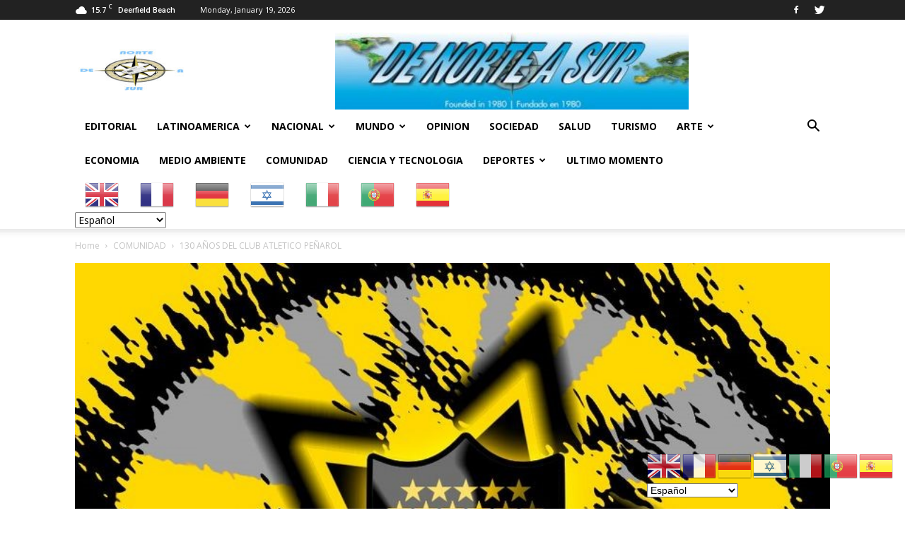

--- FILE ---
content_type: text/html; charset=UTF-8
request_url: https://www.denorteasur.com/comunidad/130-anos-del-club-atletico-penarol/
body_size: 23110
content:
<!doctype html >
<!--[if IE 8]>    <html class="ie8" lang="en"> <![endif]-->
<!--[if IE 9]>    <html class="ie9" lang="en"> <![endif]-->
<!--[if gt IE 8]><!--> <html lang="en-US"> <!--<![endif]-->
<head>
    <title>130 AÑOS DEL CLUB ATLETICO PEÑAROL | DE NORTE A SUR</title>
    <meta charset="UTF-8" />
    <meta name="viewport" content="width=device-width, initial-scale=1.0">
    <link rel="pingback" href="https://www.denorteasur.com/xmlrpc.php" />
    <meta name='robots' content='max-image-preview:large' />
<meta property="og:image" content="https://www.denorteasur.com/wp-content/uploads/2021/08/482-MIAMI-INSTITUCIONES-CONSULADO-ROU-MANYA-FEATURED.jpg" /><link rel='dns-prefetch' href='//www.denorteasur.com' />
<link rel='dns-prefetch' href='//fonts.googleapis.com' />
<link rel="alternate" type="application/rss+xml" title="DE NORTE A SUR &raquo; Feed" href="https://www.denorteasur.com/feed/" />
<link rel="alternate" type="application/rss+xml" title="DE NORTE A SUR &raquo; Comments Feed" href="https://www.denorteasur.com/comments/feed/" />
<link rel="alternate" type="application/rss+xml" title="DE NORTE A SUR &raquo; 130 AÑOS DEL CLUB ATLETICO PEÑAROL Comments Feed" href="https://www.denorteasur.com/comunidad/130-anos-del-club-atletico-penarol/feed/" />
<script type="text/javascript">
/* <![CDATA[ */
window._wpemojiSettings = {"baseUrl":"https:\/\/s.w.org\/images\/core\/emoji\/15.0.3\/72x72\/","ext":".png","svgUrl":"https:\/\/s.w.org\/images\/core\/emoji\/15.0.3\/svg\/","svgExt":".svg","source":{"concatemoji":"https:\/\/www.denorteasur.com\/wp-includes\/js\/wp-emoji-release.min.js?ver=6.5.7"}};
/*! This file is auto-generated */
!function(i,n){var o,s,e;function c(e){try{var t={supportTests:e,timestamp:(new Date).valueOf()};sessionStorage.setItem(o,JSON.stringify(t))}catch(e){}}function p(e,t,n){e.clearRect(0,0,e.canvas.width,e.canvas.height),e.fillText(t,0,0);var t=new Uint32Array(e.getImageData(0,0,e.canvas.width,e.canvas.height).data),r=(e.clearRect(0,0,e.canvas.width,e.canvas.height),e.fillText(n,0,0),new Uint32Array(e.getImageData(0,0,e.canvas.width,e.canvas.height).data));return t.every(function(e,t){return e===r[t]})}function u(e,t,n){switch(t){case"flag":return n(e,"\ud83c\udff3\ufe0f\u200d\u26a7\ufe0f","\ud83c\udff3\ufe0f\u200b\u26a7\ufe0f")?!1:!n(e,"\ud83c\uddfa\ud83c\uddf3","\ud83c\uddfa\u200b\ud83c\uddf3")&&!n(e,"\ud83c\udff4\udb40\udc67\udb40\udc62\udb40\udc65\udb40\udc6e\udb40\udc67\udb40\udc7f","\ud83c\udff4\u200b\udb40\udc67\u200b\udb40\udc62\u200b\udb40\udc65\u200b\udb40\udc6e\u200b\udb40\udc67\u200b\udb40\udc7f");case"emoji":return!n(e,"\ud83d\udc26\u200d\u2b1b","\ud83d\udc26\u200b\u2b1b")}return!1}function f(e,t,n){var r="undefined"!=typeof WorkerGlobalScope&&self instanceof WorkerGlobalScope?new OffscreenCanvas(300,150):i.createElement("canvas"),a=r.getContext("2d",{willReadFrequently:!0}),o=(a.textBaseline="top",a.font="600 32px Arial",{});return e.forEach(function(e){o[e]=t(a,e,n)}),o}function t(e){var t=i.createElement("script");t.src=e,t.defer=!0,i.head.appendChild(t)}"undefined"!=typeof Promise&&(o="wpEmojiSettingsSupports",s=["flag","emoji"],n.supports={everything:!0,everythingExceptFlag:!0},e=new Promise(function(e){i.addEventListener("DOMContentLoaded",e,{once:!0})}),new Promise(function(t){var n=function(){try{var e=JSON.parse(sessionStorage.getItem(o));if("object"==typeof e&&"number"==typeof e.timestamp&&(new Date).valueOf()<e.timestamp+604800&&"object"==typeof e.supportTests)return e.supportTests}catch(e){}return null}();if(!n){if("undefined"!=typeof Worker&&"undefined"!=typeof OffscreenCanvas&&"undefined"!=typeof URL&&URL.createObjectURL&&"undefined"!=typeof Blob)try{var e="postMessage("+f.toString()+"("+[JSON.stringify(s),u.toString(),p.toString()].join(",")+"));",r=new Blob([e],{type:"text/javascript"}),a=new Worker(URL.createObjectURL(r),{name:"wpTestEmojiSupports"});return void(a.onmessage=function(e){c(n=e.data),a.terminate(),t(n)})}catch(e){}c(n=f(s,u,p))}t(n)}).then(function(e){for(var t in e)n.supports[t]=e[t],n.supports.everything=n.supports.everything&&n.supports[t],"flag"!==t&&(n.supports.everythingExceptFlag=n.supports.everythingExceptFlag&&n.supports[t]);n.supports.everythingExceptFlag=n.supports.everythingExceptFlag&&!n.supports.flag,n.DOMReady=!1,n.readyCallback=function(){n.DOMReady=!0}}).then(function(){return e}).then(function(){var e;n.supports.everything||(n.readyCallback(),(e=n.source||{}).concatemoji?t(e.concatemoji):e.wpemoji&&e.twemoji&&(t(e.twemoji),t(e.wpemoji)))}))}((window,document),window._wpemojiSettings);
/* ]]> */
</script>
<style id='wp-emoji-styles-inline-css' type='text/css'>

	img.wp-smiley, img.emoji {
		display: inline !important;
		border: none !important;
		box-shadow: none !important;
		height: 1em !important;
		width: 1em !important;
		margin: 0 0.07em !important;
		vertical-align: -0.1em !important;
		background: none !important;
		padding: 0 !important;
	}
</style>
<link rel='stylesheet' id='wp-block-library-css' href='https://www.denorteasur.com/wp-includes/css/dist/block-library/style.min.css?ver=6.5.7' type='text/css' media='all' />
<style id='classic-theme-styles-inline-css' type='text/css'>
/*! This file is auto-generated */
.wp-block-button__link{color:#fff;background-color:#32373c;border-radius:9999px;box-shadow:none;text-decoration:none;padding:calc(.667em + 2px) calc(1.333em + 2px);font-size:1.125em}.wp-block-file__button{background:#32373c;color:#fff;text-decoration:none}
</style>
<style id='global-styles-inline-css' type='text/css'>
body{--wp--preset--color--black: #000000;--wp--preset--color--cyan-bluish-gray: #abb8c3;--wp--preset--color--white: #ffffff;--wp--preset--color--pale-pink: #f78da7;--wp--preset--color--vivid-red: #cf2e2e;--wp--preset--color--luminous-vivid-orange: #ff6900;--wp--preset--color--luminous-vivid-amber: #fcb900;--wp--preset--color--light-green-cyan: #7bdcb5;--wp--preset--color--vivid-green-cyan: #00d084;--wp--preset--color--pale-cyan-blue: #8ed1fc;--wp--preset--color--vivid-cyan-blue: #0693e3;--wp--preset--color--vivid-purple: #9b51e0;--wp--preset--gradient--vivid-cyan-blue-to-vivid-purple: linear-gradient(135deg,rgba(6,147,227,1) 0%,rgb(155,81,224) 100%);--wp--preset--gradient--light-green-cyan-to-vivid-green-cyan: linear-gradient(135deg,rgb(122,220,180) 0%,rgb(0,208,130) 100%);--wp--preset--gradient--luminous-vivid-amber-to-luminous-vivid-orange: linear-gradient(135deg,rgba(252,185,0,1) 0%,rgba(255,105,0,1) 100%);--wp--preset--gradient--luminous-vivid-orange-to-vivid-red: linear-gradient(135deg,rgba(255,105,0,1) 0%,rgb(207,46,46) 100%);--wp--preset--gradient--very-light-gray-to-cyan-bluish-gray: linear-gradient(135deg,rgb(238,238,238) 0%,rgb(169,184,195) 100%);--wp--preset--gradient--cool-to-warm-spectrum: linear-gradient(135deg,rgb(74,234,220) 0%,rgb(151,120,209) 20%,rgb(207,42,186) 40%,rgb(238,44,130) 60%,rgb(251,105,98) 80%,rgb(254,248,76) 100%);--wp--preset--gradient--blush-light-purple: linear-gradient(135deg,rgb(255,206,236) 0%,rgb(152,150,240) 100%);--wp--preset--gradient--blush-bordeaux: linear-gradient(135deg,rgb(254,205,165) 0%,rgb(254,45,45) 50%,rgb(107,0,62) 100%);--wp--preset--gradient--luminous-dusk: linear-gradient(135deg,rgb(255,203,112) 0%,rgb(199,81,192) 50%,rgb(65,88,208) 100%);--wp--preset--gradient--pale-ocean: linear-gradient(135deg,rgb(255,245,203) 0%,rgb(182,227,212) 50%,rgb(51,167,181) 100%);--wp--preset--gradient--electric-grass: linear-gradient(135deg,rgb(202,248,128) 0%,rgb(113,206,126) 100%);--wp--preset--gradient--midnight: linear-gradient(135deg,rgb(2,3,129) 0%,rgb(40,116,252) 100%);--wp--preset--font-size--small: 13px;--wp--preset--font-size--medium: 20px;--wp--preset--font-size--large: 36px;--wp--preset--font-size--x-large: 42px;--wp--preset--spacing--20: 0.44rem;--wp--preset--spacing--30: 0.67rem;--wp--preset--spacing--40: 1rem;--wp--preset--spacing--50: 1.5rem;--wp--preset--spacing--60: 2.25rem;--wp--preset--spacing--70: 3.38rem;--wp--preset--spacing--80: 5.06rem;--wp--preset--shadow--natural: 6px 6px 9px rgba(0, 0, 0, 0.2);--wp--preset--shadow--deep: 12px 12px 50px rgba(0, 0, 0, 0.4);--wp--preset--shadow--sharp: 6px 6px 0px rgba(0, 0, 0, 0.2);--wp--preset--shadow--outlined: 6px 6px 0px -3px rgba(255, 255, 255, 1), 6px 6px rgba(0, 0, 0, 1);--wp--preset--shadow--crisp: 6px 6px 0px rgba(0, 0, 0, 1);}:where(.is-layout-flex){gap: 0.5em;}:where(.is-layout-grid){gap: 0.5em;}body .is-layout-flex{display: flex;}body .is-layout-flex{flex-wrap: wrap;align-items: center;}body .is-layout-flex > *{margin: 0;}body .is-layout-grid{display: grid;}body .is-layout-grid > *{margin: 0;}:where(.wp-block-columns.is-layout-flex){gap: 2em;}:where(.wp-block-columns.is-layout-grid){gap: 2em;}:where(.wp-block-post-template.is-layout-flex){gap: 1.25em;}:where(.wp-block-post-template.is-layout-grid){gap: 1.25em;}.has-black-color{color: var(--wp--preset--color--black) !important;}.has-cyan-bluish-gray-color{color: var(--wp--preset--color--cyan-bluish-gray) !important;}.has-white-color{color: var(--wp--preset--color--white) !important;}.has-pale-pink-color{color: var(--wp--preset--color--pale-pink) !important;}.has-vivid-red-color{color: var(--wp--preset--color--vivid-red) !important;}.has-luminous-vivid-orange-color{color: var(--wp--preset--color--luminous-vivid-orange) !important;}.has-luminous-vivid-amber-color{color: var(--wp--preset--color--luminous-vivid-amber) !important;}.has-light-green-cyan-color{color: var(--wp--preset--color--light-green-cyan) !important;}.has-vivid-green-cyan-color{color: var(--wp--preset--color--vivid-green-cyan) !important;}.has-pale-cyan-blue-color{color: var(--wp--preset--color--pale-cyan-blue) !important;}.has-vivid-cyan-blue-color{color: var(--wp--preset--color--vivid-cyan-blue) !important;}.has-vivid-purple-color{color: var(--wp--preset--color--vivid-purple) !important;}.has-black-background-color{background-color: var(--wp--preset--color--black) !important;}.has-cyan-bluish-gray-background-color{background-color: var(--wp--preset--color--cyan-bluish-gray) !important;}.has-white-background-color{background-color: var(--wp--preset--color--white) !important;}.has-pale-pink-background-color{background-color: var(--wp--preset--color--pale-pink) !important;}.has-vivid-red-background-color{background-color: var(--wp--preset--color--vivid-red) !important;}.has-luminous-vivid-orange-background-color{background-color: var(--wp--preset--color--luminous-vivid-orange) !important;}.has-luminous-vivid-amber-background-color{background-color: var(--wp--preset--color--luminous-vivid-amber) !important;}.has-light-green-cyan-background-color{background-color: var(--wp--preset--color--light-green-cyan) !important;}.has-vivid-green-cyan-background-color{background-color: var(--wp--preset--color--vivid-green-cyan) !important;}.has-pale-cyan-blue-background-color{background-color: var(--wp--preset--color--pale-cyan-blue) !important;}.has-vivid-cyan-blue-background-color{background-color: var(--wp--preset--color--vivid-cyan-blue) !important;}.has-vivid-purple-background-color{background-color: var(--wp--preset--color--vivid-purple) !important;}.has-black-border-color{border-color: var(--wp--preset--color--black) !important;}.has-cyan-bluish-gray-border-color{border-color: var(--wp--preset--color--cyan-bluish-gray) !important;}.has-white-border-color{border-color: var(--wp--preset--color--white) !important;}.has-pale-pink-border-color{border-color: var(--wp--preset--color--pale-pink) !important;}.has-vivid-red-border-color{border-color: var(--wp--preset--color--vivid-red) !important;}.has-luminous-vivid-orange-border-color{border-color: var(--wp--preset--color--luminous-vivid-orange) !important;}.has-luminous-vivid-amber-border-color{border-color: var(--wp--preset--color--luminous-vivid-amber) !important;}.has-light-green-cyan-border-color{border-color: var(--wp--preset--color--light-green-cyan) !important;}.has-vivid-green-cyan-border-color{border-color: var(--wp--preset--color--vivid-green-cyan) !important;}.has-pale-cyan-blue-border-color{border-color: var(--wp--preset--color--pale-cyan-blue) !important;}.has-vivid-cyan-blue-border-color{border-color: var(--wp--preset--color--vivid-cyan-blue) !important;}.has-vivid-purple-border-color{border-color: var(--wp--preset--color--vivid-purple) !important;}.has-vivid-cyan-blue-to-vivid-purple-gradient-background{background: var(--wp--preset--gradient--vivid-cyan-blue-to-vivid-purple) !important;}.has-light-green-cyan-to-vivid-green-cyan-gradient-background{background: var(--wp--preset--gradient--light-green-cyan-to-vivid-green-cyan) !important;}.has-luminous-vivid-amber-to-luminous-vivid-orange-gradient-background{background: var(--wp--preset--gradient--luminous-vivid-amber-to-luminous-vivid-orange) !important;}.has-luminous-vivid-orange-to-vivid-red-gradient-background{background: var(--wp--preset--gradient--luminous-vivid-orange-to-vivid-red) !important;}.has-very-light-gray-to-cyan-bluish-gray-gradient-background{background: var(--wp--preset--gradient--very-light-gray-to-cyan-bluish-gray) !important;}.has-cool-to-warm-spectrum-gradient-background{background: var(--wp--preset--gradient--cool-to-warm-spectrum) !important;}.has-blush-light-purple-gradient-background{background: var(--wp--preset--gradient--blush-light-purple) !important;}.has-blush-bordeaux-gradient-background{background: var(--wp--preset--gradient--blush-bordeaux) !important;}.has-luminous-dusk-gradient-background{background: var(--wp--preset--gradient--luminous-dusk) !important;}.has-pale-ocean-gradient-background{background: var(--wp--preset--gradient--pale-ocean) !important;}.has-electric-grass-gradient-background{background: var(--wp--preset--gradient--electric-grass) !important;}.has-midnight-gradient-background{background: var(--wp--preset--gradient--midnight) !important;}.has-small-font-size{font-size: var(--wp--preset--font-size--small) !important;}.has-medium-font-size{font-size: var(--wp--preset--font-size--medium) !important;}.has-large-font-size{font-size: var(--wp--preset--font-size--large) !important;}.has-x-large-font-size{font-size: var(--wp--preset--font-size--x-large) !important;}
.wp-block-navigation a:where(:not(.wp-element-button)){color: inherit;}
:where(.wp-block-post-template.is-layout-flex){gap: 1.25em;}:where(.wp-block-post-template.is-layout-grid){gap: 1.25em;}
:where(.wp-block-columns.is-layout-flex){gap: 2em;}:where(.wp-block-columns.is-layout-grid){gap: 2em;}
.wp-block-pullquote{font-size: 1.5em;line-height: 1.6;}
</style>
<link rel='stylesheet' id='contact-form-7-css' href='https://www.denorteasur.com/wp-content/plugins/contact-form-7/includes/css/styles.css?ver=5.6.2' type='text/css' media='all' />
<link rel='stylesheet' id='td-plugin-multi-purpose-css' href='https://www.denorteasur.com/wp-content/plugins/td-multi-purpose/style.css?ver=6.5.7' type='text/css' media='all' />
<link rel='stylesheet' id='td-plugin-newsletter-css' href='https://www.denorteasur.com/wp-content/plugins/td-newsletter/style.css?ver=6.5.7' type='text/css' media='all' />
<link rel='stylesheet' id='google-fonts-style-css' href='https://fonts.googleapis.com/css?family=Open+Sans%3A300italic%2C400%2C400italic%2C600%2C600italic%2C700%7CRoboto%3A300%2C400%2C400italic%2C500%2C500italic%2C700%2C900&#038;ver=8.7.2' type='text/css' media='all' />
<link rel='stylesheet' id='td-theme-css' href='https://www.denorteasur.com/wp-content/themes/Newspaper/style.css?ver=8.7.2' type='text/css' media='all' />
<script type="text/javascript" src="https://www.denorteasur.com/wp-includes/js/jquery/jquery.min.js?ver=3.7.1" id="jquery-core-js"></script>
<script type="text/javascript" src="https://www.denorteasur.com/wp-includes/js/jquery/jquery-migrate.min.js?ver=3.4.1" id="jquery-migrate-js"></script>
<link rel="https://api.w.org/" href="https://www.denorteasur.com/wp-json/" /><link rel="alternate" type="application/json" href="https://www.denorteasur.com/wp-json/wp/v2/posts/19522" /><link rel="EditURI" type="application/rsd+xml" title="RSD" href="https://www.denorteasur.com/xmlrpc.php?rsd" />
<meta name="generator" content="WordPress 6.5.7" />
<link rel="canonical" href="https://www.denorteasur.com/comunidad/130-anos-del-club-atletico-penarol/" />
<link rel='shortlink' href='https://www.denorteasur.com/?p=19522' />
<link rel="alternate" type="application/json+oembed" href="https://www.denorteasur.com/wp-json/oembed/1.0/embed?url=https%3A%2F%2Fwww.denorteasur.com%2Fcomunidad%2F130-anos-del-club-atletico-penarol%2F" />
<link rel="alternate" type="text/xml+oembed" href="https://www.denorteasur.com/wp-json/oembed/1.0/embed?url=https%3A%2F%2Fwww.denorteasur.com%2Fcomunidad%2F130-anos-del-club-atletico-penarol%2F&#038;format=xml" />
	<link rel="preconnect" href="https://fonts.googleapis.com">
	<link rel="preconnect" href="https://fonts.gstatic.com">
	<link href='https://fonts.googleapis.com/css2?display=swap&family=Forum' rel='stylesheet'>			<script>
				window.tdwGlobal = {"adminUrl":"https:\/\/www.denorteasur.com\/wp-admin\/","wpRestNonce":"5c52285797","wpRestUrl":"https:\/\/www.denorteasur.com\/wp-json\/","permalinkStructure":"\/%category%\/%postname%\/"};
			</script>
			<!--[if lt IE 9]><script src="https://html5shim.googlecode.com/svn/trunk/html5.js"></script><![endif]-->
    <link rel="amphtml" href="https://www.denorteasur.com/comunidad/130-anos-del-club-atletico-penarol/amp/">
<!-- JS generated by theme -->

<script>
    
    

	    var tdBlocksArray = []; //here we store all the items for the current page

	    //td_block class - each ajax block uses a object of this class for requests
	    function tdBlock() {
		    this.id = '';
		    this.block_type = 1; //block type id (1-234 etc)
		    this.atts = '';
		    this.td_column_number = '';
		    this.td_current_page = 1; //
		    this.post_count = 0; //from wp
		    this.found_posts = 0; //from wp
		    this.max_num_pages = 0; //from wp
		    this.td_filter_value = ''; //current live filter value
		    this.is_ajax_running = false;
		    this.td_user_action = ''; // load more or infinite loader (used by the animation)
		    this.header_color = '';
		    this.ajax_pagination_infinite_stop = ''; //show load more at page x
	    }


        // td_js_generator - mini detector
        (function(){
            var htmlTag = document.getElementsByTagName("html")[0];

	        if ( navigator.userAgent.indexOf("MSIE 10.0") > -1 ) {
                htmlTag.className += ' ie10';
            }

            if ( !!navigator.userAgent.match(/Trident.*rv\:11\./) ) {
                htmlTag.className += ' ie11';
            }

	        if ( navigator.userAgent.indexOf("Edge") > -1 ) {
                htmlTag.className += ' ieEdge';
            }

            if ( /(iPad|iPhone|iPod)/g.test(navigator.userAgent) ) {
                htmlTag.className += ' td-md-is-ios';
            }

            var user_agent = navigator.userAgent.toLowerCase();
            if ( user_agent.indexOf("android") > -1 ) {
                htmlTag.className += ' td-md-is-android';
            }

            if ( -1 !== navigator.userAgent.indexOf('Mac OS X')  ) {
                htmlTag.className += ' td-md-is-os-x';
            }

            if ( /chrom(e|ium)/.test(navigator.userAgent.toLowerCase()) ) {
               htmlTag.className += ' td-md-is-chrome';
            }

            if ( -1 !== navigator.userAgent.indexOf('Firefox') ) {
                htmlTag.className += ' td-md-is-firefox';
            }

            if ( -1 !== navigator.userAgent.indexOf('Safari') && -1 === navigator.userAgent.indexOf('Chrome') ) {
                htmlTag.className += ' td-md-is-safari';
            }

            if( -1 !== navigator.userAgent.indexOf('IEMobile') ){
                htmlTag.className += ' td-md-is-iemobile';
            }

        })();




        var tdLocalCache = {};

        ( function () {
            "use strict";

            tdLocalCache = {
                data: {},
                remove: function (resource_id) {
                    delete tdLocalCache.data[resource_id];
                },
                exist: function (resource_id) {
                    return tdLocalCache.data.hasOwnProperty(resource_id) && tdLocalCache.data[resource_id] !== null;
                },
                get: function (resource_id) {
                    return tdLocalCache.data[resource_id];
                },
                set: function (resource_id, cachedData) {
                    tdLocalCache.remove(resource_id);
                    tdLocalCache.data[resource_id] = cachedData;
                }
            };
        })();

    
    
var td_viewport_interval_list=[{"limitBottom":767,"sidebarWidth":228},{"limitBottom":1018,"sidebarWidth":300},{"limitBottom":1140,"sidebarWidth":324}];
var td_animation_stack_effect="type0";
var tds_animation_stack=true;
var td_animation_stack_specific_selectors=".entry-thumb, img";
var td_animation_stack_general_selectors=".td-animation-stack img, .td-animation-stack .entry-thumb, .post img";
var td_ajax_url="https:\/\/www.denorteasur.com\/wp-admin\/admin-ajax.php?td_theme_name=Newspaper&v=8.7.2";
var td_get_template_directory_uri="https:\/\/www.denorteasur.com\/wp-content\/themes\/Newspaper";
var tds_snap_menu="smart_snap_always";
var tds_logo_on_sticky="show_header_logo";
var tds_header_style="";
var td_please_wait="Please wait...";
var td_email_user_pass_incorrect="User or password incorrect!";
var td_email_user_incorrect="Email or username incorrect!";
var td_email_incorrect="Email incorrect!";
var tds_more_articles_on_post_enable="show";
var tds_more_articles_on_post_time_to_wait="";
var tds_more_articles_on_post_pages_distance_from_top=0;
var tds_theme_color_site_wide="#4db2ec";
var tds_smart_sidebar="enabled";
var tdThemeName="Newspaper";
var td_magnific_popup_translation_tPrev="Previous (Left arrow key)";
var td_magnific_popup_translation_tNext="Next (Right arrow key)";
var td_magnific_popup_translation_tCounter="%curr% of %total%";
var td_magnific_popup_translation_ajax_tError="The content from %url% could not be loaded.";
var td_magnific_popup_translation_image_tError="The image #%curr% could not be loaded.";
var tdDateNamesI18n={"month_names":["January","February","March","April","May","June","July","August","September","October","November","December"],"month_names_short":["Jan","Feb","Mar","Apr","May","Jun","Jul","Aug","Sep","Oct","Nov","Dec"],"day_names":["Sunday","Monday","Tuesday","Wednesday","Thursday","Friday","Saturday"],"day_names_short":["Sun","Mon","Tue","Wed","Thu","Fri","Sat"]};
var td_ad_background_click_link="http:\/\/www.lafustanj.com";
var td_ad_background_click_target="_blank";
</script>


<!-- Header style compiled by theme -->

<style>
    
.block-title > span,
    .block-title > span > a,
    .block-title > a,
    .block-title > label,
    .widgettitle,
    .widgettitle:after,
    .td-trending-now-title,
    .td-trending-now-wrapper:hover .td-trending-now-title,
    .wpb_tabs li.ui-tabs-active a,
    .wpb_tabs li:hover a,
    .vc_tta-container .vc_tta-color-grey.vc_tta-tabs-position-top.vc_tta-style-classic .vc_tta-tabs-container .vc_tta-tab.vc_active > a,
    .vc_tta-container .vc_tta-color-grey.vc_tta-tabs-position-top.vc_tta-style-classic .vc_tta-tabs-container .vc_tta-tab:hover > a,
    .td_block_template_1 .td-related-title .td-cur-simple-item,
    .woocommerce .product .products h2:not(.woocommerce-loop-product__title),
    .td-subcat-filter .td-subcat-dropdown:hover .td-subcat-more,
    .td-weather-information:before,
    .td-weather-week:before,
    .td_block_exchange .td-exchange-header:before,
    .td-theme-wrap .td_block_template_3 .td-block-title > *,
    .td-theme-wrap .td_block_template_4 .td-block-title > *,
    .td-theme-wrap .td_block_template_7 .td-block-title > *,
    .td-theme-wrap .td_block_template_9 .td-block-title:after,
    .td-theme-wrap .td_block_template_10 .td-block-title::before,
    .td-theme-wrap .td_block_template_11 .td-block-title::before,
    .td-theme-wrap .td_block_template_11 .td-block-title::after,
    .td-theme-wrap .td_block_template_14 .td-block-title,
    .td-theme-wrap .td_block_template_15 .td-block-title:before,
    .td-theme-wrap .td_block_template_17 .td-block-title:before {
        background-color: #222222;
    }

    .woocommerce div.product .woocommerce-tabs ul.tabs li.active {
    	background-color: #222222 !important;
    }

    .block-title,
    .td_block_template_1 .td-related-title,
    .wpb_tabs .wpb_tabs_nav,
    .vc_tta-container .vc_tta-color-grey.vc_tta-tabs-position-top.vc_tta-style-classic .vc_tta-tabs-container,
    .woocommerce div.product .woocommerce-tabs ul.tabs:before,
    .td-theme-wrap .td_block_template_5 .td-block-title > *,
    .td-theme-wrap .td_block_template_17 .td-block-title,
    .td-theme-wrap .td_block_template_17 .td-block-title::before {
        border-color: #222222;
    }

    .td-theme-wrap .td_block_template_4 .td-block-title > *:before,
    .td-theme-wrap .td_block_template_17 .td-block-title::after {
        border-color: #222222 transparent transparent transparent;
    }

    
    .td-footer-wrapper,
    .td-footer-wrapper .td_block_template_7 .td-block-title > *,
    .td-footer-wrapper .td_block_template_17 .td-block-title,
    .td-footer-wrapper .td-block-title-wrap .td-wrapper-pulldown-filter {
        background-color: #111111;
    }

    
    .td-footer-wrapper::before {
        background-image: url('http://www.denorteasur.com/wp-content/uploads/2018/04/8.jpg');
    }

    
    .td-footer-wrapper::before {
        background-size: cover;
    }

    
    .td-footer-wrapper::before {
        background-position: center center;
    }

    
    .td-footer-wrapper::before {
        opacity: 0.1;
    }



    
    .td-menu-background,
    .td-search-background {
        background-image: url('http://www.denorteasur.com/wp-content/uploads/2018/04/8.jpg');
    }

    
    .white-popup-block:before {
        background-image: url('http://www.denorteasur.com/wp-content/uploads/2018/04/8.jpg');
    }
</style>

<script type="application/ld+json">
                        {
                            "@context": "http://schema.org",
                            "@type": "BreadcrumbList",
                            "itemListElement": [{
                            "@type": "ListItem",
                            "position": 1,
                                "item": {
                                "@type": "WebSite",
                                "@id": "https://www.denorteasur.com/",
                                "name": "Home"                                               
                            }
                        },{
                            "@type": "ListItem",
                            "position": 2,
                                "item": {
                                "@type": "WebPage",
                                "@id": "https://www.denorteasur.com/category/comunidad/",
                                "name": "COMUNIDAD"
                            }
                        },{
                            "@type": "ListItem",
                            "position": 3,
                                "item": {
                                "@type": "WebPage",
                                "@id": "https://www.denorteasur.com/comunidad/130-anos-del-club-atletico-penarol/",
                                "name": "130 AÑOS DEL CLUB ATLETICO PEÑAROL"                                
                            }
                        }    ]
                        }
                       </script><link rel="icon" href="https://www.denorteasur.com/wp-content/uploads/2018/04/cropped-denorteasur-1-32x32.jpg" sizes="32x32" />
<link rel="icon" href="https://www.denorteasur.com/wp-content/uploads/2018/04/cropped-denorteasur-1-192x192.jpg" sizes="192x192" />
<link rel="apple-touch-icon" href="https://www.denorteasur.com/wp-content/uploads/2018/04/cropped-denorteasur-1-180x180.jpg" />
<meta name="msapplication-TileImage" content="https://www.denorteasur.com/wp-content/uploads/2018/04/cropped-denorteasur-1-270x270.jpg" />
		<style type="text/css" id="wp-custom-css">
			.td-post-author-name{
	display:none;
}
.td-big-grid-post .td-module-thumb {
    background-color: transparent;
}
.logo img{max-width:900px
	!important;max-height:900px!important}
		</style>
		
<!-- Button style compiled by theme -->

<style>
    
</style>

	<style id="egf-frontend-styles" type="text/css">
		h1 {font-family: 'Forum', sans-serif;font-style: normal;font-weight: 400;} h6 {color: #dd3333;font-size: 20px;letter-spacing: 1px;line-height: 1.2;} p {} h2 {} h3 {} h4 {} h5 {} 	</style>
		<style id="tdw-css-placeholder"></style></head>

<body class="post-template-default single single-post postid-19522 single-format-standard 130-anos-del-club-atletico-penarol global-block-template-1 single_template_3 td-animation-stack-type0 td-full-layout" itemscope="itemscope" itemtype="https://schema.org/WebPage">

        <div class="td-scroll-up"><i class="td-icon-menu-up"></i></div>
    
    <div class="td-menu-background"></div>
<div id="td-mobile-nav">
    <div class="td-mobile-container">
        <!-- mobile menu top section -->
        <div class="td-menu-socials-wrap">
            <!-- socials -->
            <div class="td-menu-socials">
                
        <span class="td-social-icon-wrap">
            <a target="_blank" href="https://www.facebook.com/De-NORTE-A-SUR-402547179835021/" title="Facebook">
                <i class="td-icon-font td-icon-facebook"></i>
            </a>
        </span>
        <span class="td-social-icon-wrap">
            <a target="_blank" href="https://twitter.com/DENORTEASUR1980" title="Twitter">
                <i class="td-icon-font td-icon-twitter"></i>
            </a>
        </span>            </div>
            <!-- close button -->
            <div class="td-mobile-close">
                <a href="#"><i class="td-icon-close-mobile"></i></a>
            </div>
        </div>

        <!-- login section -->
        
        <!-- menu section -->
        <div class="td-mobile-content">
            <div class="menu-td-demo-header-menu-container"><ul id="menu-td-demo-header-menu" class="td-mobile-main-menu"><li id="menu-item-793" class="menu-item menu-item-type-taxonomy menu-item-object-category menu-item-first menu-item-793"><a href="https://www.denorteasur.com/category/editorial/">EDITORIAL</a></li>
<li id="menu-item-639" class="menu-item menu-item-type-taxonomy menu-item-object-category menu-item-has-children menu-item-639"><a href="https://www.denorteasur.com/category/latinoamerica/">LATINOAMERICA<i class="td-icon-menu-right td-element-after"></i></a>
<ul class="sub-menu">
	<li id="menu-item-641" class="menu-item menu-item-type-taxonomy menu-item-object-category menu-item-641"><a href="https://www.denorteasur.com/category/latinoamerica/argentina/">ARGENTINA</a></li>
	<li id="menu-item-655" class="menu-item menu-item-type-taxonomy menu-item-object-category menu-item-655"><a href="https://www.denorteasur.com/category/latinoamerica/caribe/">CARIBE</a></li>
	<li id="menu-item-642" class="menu-item menu-item-type-taxonomy menu-item-object-category menu-item-642"><a href="https://www.denorteasur.com/category/latinoamerica/chile/">CHILE</a></li>
	<li id="menu-item-643" class="menu-item menu-item-type-taxonomy menu-item-object-category menu-item-643"><a href="https://www.denorteasur.com/category/latinoamerica/paraguay/">PARAGUAY</a></li>
	<li id="menu-item-640" class="menu-item menu-item-type-taxonomy menu-item-object-category menu-item-640"><a href="https://www.denorteasur.com/category/latinoamerica/uruguay/">URUGUAY</a></li>
</ul>
</li>
<li id="menu-item-660" class="menu-item menu-item-type-taxonomy menu-item-object-category current-post-ancestor menu-item-has-children menu-item-660"><a href="https://www.denorteasur.com/category/nacional/">NACIONAL<i class="td-icon-menu-right td-element-after"></i></a>
<ul class="sub-menu">
	<li id="menu-item-661" class="menu-item menu-item-type-taxonomy menu-item-object-category menu-item-661"><a href="https://www.denorteasur.com/category/nacional/california/">CALIFORNIA</a></li>
	<li id="menu-item-662" class="menu-item menu-item-type-taxonomy menu-item-object-category menu-item-662"><a href="https://www.denorteasur.com/category/nacional/florida/">FLORIDA</a></li>
	<li id="menu-item-663" class="menu-item menu-item-type-taxonomy menu-item-object-category menu-item-663"><a href="https://www.denorteasur.com/category/nacional/massachusetts/">MASSACHUSETTS</a></li>
	<li id="menu-item-664" class="menu-item menu-item-type-taxonomy menu-item-object-category current-post-ancestor current-menu-parent current-post-parent menu-item-664"><a href="https://www.denorteasur.com/category/nacional/miami/">MIAMI</a></li>
	<li id="menu-item-665" class="menu-item menu-item-type-taxonomy menu-item-object-category menu-item-665"><a href="https://www.denorteasur.com/category/nacional/ny-nj/">NY/NJ</a></li>
</ul>
</li>
<li id="menu-item-657" class="menu-item menu-item-type-taxonomy menu-item-object-category menu-item-has-children menu-item-657"><a href="https://www.denorteasur.com/category/mundo/">MUNDO<i class="td-icon-menu-right td-element-after"></i></a>
<ul class="sub-menu">
	<li id="menu-item-658" class="menu-item menu-item-type-taxonomy menu-item-object-category menu-item-658"><a href="https://www.denorteasur.com/category/mundo/canada/">CANADA</a></li>
	<li id="menu-item-659" class="menu-item menu-item-type-taxonomy menu-item-object-category menu-item-659"><a href="https://www.denorteasur.com/category/mundo/espana/">ESPAÑA</a></li>
</ul>
</li>
<li id="menu-item-666" class="menu-item menu-item-type-taxonomy menu-item-object-category menu-item-666"><a href="https://www.denorteasur.com/category/opinion/">OPINION</a></li>
<li id="menu-item-668" class="menu-item menu-item-type-taxonomy menu-item-object-category menu-item-668"><a href="https://www.denorteasur.com/category/sociedad/">SOCIEDAD</a></li>
<li id="menu-item-667" class="menu-item menu-item-type-taxonomy menu-item-object-category menu-item-667"><a href="https://www.denorteasur.com/category/salud/">SALUD</a></li>
<li id="menu-item-669" class="menu-item menu-item-type-taxonomy menu-item-object-category menu-item-669"><a href="https://www.denorteasur.com/category/turismo/">TURISMO</a></li>
<li id="menu-item-644" class="menu-item menu-item-type-taxonomy menu-item-object-category current-post-ancestor menu-item-has-children menu-item-644"><a href="https://www.denorteasur.com/category/arte/">ARTE<i class="td-icon-menu-right td-element-after"></i></a>
<ul class="sub-menu">
	<li id="menu-item-645" class="menu-item menu-item-type-taxonomy menu-item-object-category menu-item-645"><a href="https://www.denorteasur.com/category/arte/artistas/">ARTISTAS</a></li>
	<li id="menu-item-646" class="menu-item menu-item-type-taxonomy menu-item-object-category current-post-ancestor current-menu-parent current-post-parent menu-item-646"><a href="https://www.denorteasur.com/category/arte/espectaculos/">ESPECTACULOS</a></li>
</ul>
</li>
<li id="menu-item-650" class="menu-item menu-item-type-taxonomy menu-item-object-category menu-item-650"><a href="https://www.denorteasur.com/category/economia/">ECONOMIA</a></li>
<li id="menu-item-656" class="menu-item menu-item-type-taxonomy menu-item-object-category menu-item-656"><a href="https://www.denorteasur.com/category/medio-ambiente/">MEDIO AMBIENTE</a></li>
<li id="menu-item-648" class="menu-item menu-item-type-taxonomy menu-item-object-category current-post-ancestor current-menu-parent current-post-parent menu-item-648"><a href="https://www.denorteasur.com/category/comunidad/">COMUNIDAD</a></li>
<li id="menu-item-960" class="menu-item menu-item-type-taxonomy menu-item-object-category menu-item-960"><a href="https://www.denorteasur.com/category/ciencia-y-tecnologia/">CIENCIA Y TECNOLOGIA</a></li>
<li id="menu-item-649" class="menu-item menu-item-type-taxonomy menu-item-object-category menu-item-has-children menu-item-649"><a href="https://www.denorteasur.com/category/deportes/">DEPORTES<i class="td-icon-menu-right td-element-after"></i></a>
<ul class="sub-menu">
	<li id="menu-item-1856" class="menu-item menu-item-type-taxonomy menu-item-object-category menu-item-1856"><a href="https://www.denorteasur.com/category/deportes/mundial-rusia-2018/">MUNDIAL RUSIA 2018</a></li>
</ul>
</li>
<li id="menu-item-1855" class="menu-item menu-item-type-taxonomy menu-item-object-category menu-item-1855"><a href="https://www.denorteasur.com/category/ultimo-momento/">ULTIMO MOMENTO</a></li>
<li style="position:relative;" class="menu-item menu-item-gtranslate gt-menu-71000"></li></ul></div>        </div>
    </div>

    <!-- register/login section -->
    </div>    <div class="td-search-background"></div>
<div class="td-search-wrap-mob">
	<div class="td-drop-down-search" aria-labelledby="td-header-search-button">
		<form method="get" class="td-search-form" action="https://www.denorteasur.com/">
			<!-- close button -->
			<div class="td-search-close">
				<a href="#"><i class="td-icon-close-mobile"></i></a>
			</div>
			<div role="search" class="td-search-input">
				<span>Search</span>
				<input id="td-header-search-mob" type="text" value="" name="s" autocomplete="off" />
			</div>
		</form>
		<div id="td-aj-search-mob"></div>
	</div>
</div>    
    
    <div id="td-outer-wrap" class="td-theme-wrap">
    
        <!--
Header style 1
-->


<div class="td-header-wrap td-header-style-1 ">
    
    <div class="td-header-top-menu-full td-container-wrap td_stretch_container">
        <div class="td-container td-header-row td-header-top-menu">
            
    <div class="top-bar-style-1">
        
<div class="td-header-sp-top-menu">


	<!-- td weather source: cache -->		<div class="td-weather-top-widget" id="td_top_weather_uid">
			<i class="td-icons scattered-clouds-n"></i>
			<div class="td-weather-now" data-block-uid="td_top_weather_uid">
				<span class="td-big-degrees">15.7</span>
				<span class="td-weather-unit">C</span>
			</div>
			<div class="td-weather-header">
				<div class="td-weather-city">Deerfield Beach</div>
			</div>
		</div>
		        <div class="td_data_time">
            <div >

                Monday, January 19, 2026
            </div>
        </div>
    </div>
        <div class="td-header-sp-top-widget">
    
    
        
        <span class="td-social-icon-wrap">
            <a target="_blank" href="https://www.facebook.com/De-NORTE-A-SUR-402547179835021/" title="Facebook">
                <i class="td-icon-font td-icon-facebook"></i>
            </a>
        </span>
        <span class="td-social-icon-wrap">
            <a target="_blank" href="https://twitter.com/DENORTEASUR1980" title="Twitter">
                <i class="td-icon-font td-icon-twitter"></i>
            </a>
        </span>    </div>    </div>

<!-- LOGIN MODAL -->
        </div>
    </div>

    <div class="td-banner-wrap-full td-logo-wrap-full td-container-wrap td_stretch_container td_stretch_content_1600">
        <div class="td-container td-header-row td-header-header">
            <div class="td-header-sp-logo">
                        <a class="td-main-logo" href="https://www.denorteasur.com/">
            <img class="td-retina-data" data-retina="http://www.denorteasur.com/wp-content/uploads/2018/04/LOGO-DNAS-WHITE-BLACKGROUND-2018.jpg" src="http://www.denorteasur.com/wp-content/uploads/2018/04/340-x-110_DE_NORTE_A_SUR18_340x110.jpg" alt=""/>
            <span class="td-visual-hidden">DE NORTE A SUR</span>
        </a>
                </div>
                            <div class="td-header-sp-recs">
                    <div class="td-header-rec-wrap">
    <div class="td-a-rec td-a-rec-id-header  td_uid_1_696ed35d90178_rand td_block_template_1"><div class="td-all-devices"><a href="#"><img src="http://www.denorteasur.com/wp-content/uploads/2018/04/DNAS-Banner-Add-No-Text-Just-Founded-e1524325739685_2_500x110.jpg" alt="" /></a></div></div>
</div>                </div>
                    </div>
    </div>

    <div class="td-header-menu-wrap-full td-container-wrap ">
        
        <div class="td-header-menu-wrap td-header-gradient ">
            <div class="td-container td-header-row td-header-main-menu">
                <div id="td-header-menu" role="navigation">
    <div id="td-top-mobile-toggle"><a href="#"><i class="td-icon-font td-icon-mobile"></i></a></div>
    <div class="td-main-menu-logo td-logo-in-header">
        		<a class="td-mobile-logo td-sticky-header" href="https://www.denorteasur.com/">
			<img class="td-retina-data" data-retina="http://www.denorteasur.com/wp-content/uploads/2018/04/LOGO-DNAS-BLUE-BACKGROUND-2018-WITH-FUNDADO.jpg" src="http://www.denorteasur.com/wp-content/uploads/2018/04/LOGO-DNAS-BLUE-BACKGROUND-2018-WITH-FUNDADO.jpg" alt=""/>
		</a>
			<a class="td-header-logo td-sticky-header" href="https://www.denorteasur.com/">
			<img class="td-retina-data" data-retina="http://www.denorteasur.com/wp-content/uploads/2018/04/LOGO-DNAS-WHITE-BLACKGROUND-2018.jpg" src="http://www.denorteasur.com/wp-content/uploads/2018/04/340-x-110_DE_NORTE_A_SUR18_340x110.jpg" alt=""/>
		</a>
	    </div>
    <div class="menu-td-demo-header-menu-container"><ul id="menu-td-demo-header-menu-1" class="sf-menu"><li class="menu-item menu-item-type-taxonomy menu-item-object-category menu-item-first td-menu-item td-normal-menu menu-item-793"><a href="https://www.denorteasur.com/category/editorial/">EDITORIAL</a></li>
<li class="menu-item menu-item-type-taxonomy menu-item-object-category menu-item-has-children td-menu-item td-normal-menu menu-item-639"><a href="https://www.denorteasur.com/category/latinoamerica/">LATINOAMERICA</a>
<ul class="sub-menu">
	<li class="menu-item menu-item-type-taxonomy menu-item-object-category td-menu-item td-normal-menu menu-item-641"><a href="https://www.denorteasur.com/category/latinoamerica/argentina/">ARGENTINA</a></li>
	<li class="menu-item menu-item-type-taxonomy menu-item-object-category td-menu-item td-normal-menu menu-item-655"><a href="https://www.denorteasur.com/category/latinoamerica/caribe/">CARIBE</a></li>
	<li class="menu-item menu-item-type-taxonomy menu-item-object-category td-menu-item td-normal-menu menu-item-642"><a href="https://www.denorteasur.com/category/latinoamerica/chile/">CHILE</a></li>
	<li class="menu-item menu-item-type-taxonomy menu-item-object-category td-menu-item td-normal-menu menu-item-643"><a href="https://www.denorteasur.com/category/latinoamerica/paraguay/">PARAGUAY</a></li>
	<li class="menu-item menu-item-type-taxonomy menu-item-object-category td-menu-item td-normal-menu menu-item-640"><a href="https://www.denorteasur.com/category/latinoamerica/uruguay/">URUGUAY</a></li>
</ul>
</li>
<li class="menu-item menu-item-type-taxonomy menu-item-object-category current-post-ancestor menu-item-has-children td-menu-item td-normal-menu menu-item-660"><a href="https://www.denorteasur.com/category/nacional/">NACIONAL</a>
<ul class="sub-menu">
	<li class="menu-item menu-item-type-taxonomy menu-item-object-category td-menu-item td-normal-menu menu-item-661"><a href="https://www.denorteasur.com/category/nacional/california/">CALIFORNIA</a></li>
	<li class="menu-item menu-item-type-taxonomy menu-item-object-category td-menu-item td-normal-menu menu-item-662"><a href="https://www.denorteasur.com/category/nacional/florida/">FLORIDA</a></li>
	<li class="menu-item menu-item-type-taxonomy menu-item-object-category td-menu-item td-normal-menu menu-item-663"><a href="https://www.denorteasur.com/category/nacional/massachusetts/">MASSACHUSETTS</a></li>
	<li class="menu-item menu-item-type-taxonomy menu-item-object-category current-post-ancestor current-menu-parent current-post-parent td-menu-item td-normal-menu menu-item-664"><a href="https://www.denorteasur.com/category/nacional/miami/">MIAMI</a></li>
	<li class="menu-item menu-item-type-taxonomy menu-item-object-category td-menu-item td-normal-menu menu-item-665"><a href="https://www.denorteasur.com/category/nacional/ny-nj/">NY/NJ</a></li>
</ul>
</li>
<li class="menu-item menu-item-type-taxonomy menu-item-object-category menu-item-has-children td-menu-item td-normal-menu menu-item-657"><a href="https://www.denorteasur.com/category/mundo/">MUNDO</a>
<ul class="sub-menu">
	<li class="menu-item menu-item-type-taxonomy menu-item-object-category td-menu-item td-normal-menu menu-item-658"><a href="https://www.denorteasur.com/category/mundo/canada/">CANADA</a></li>
	<li class="menu-item menu-item-type-taxonomy menu-item-object-category td-menu-item td-normal-menu menu-item-659"><a href="https://www.denorteasur.com/category/mundo/espana/">ESPAÑA</a></li>
</ul>
</li>
<li class="menu-item menu-item-type-taxonomy menu-item-object-category td-menu-item td-normal-menu menu-item-666"><a href="https://www.denorteasur.com/category/opinion/">OPINION</a></li>
<li class="menu-item menu-item-type-taxonomy menu-item-object-category td-menu-item td-normal-menu menu-item-668"><a href="https://www.denorteasur.com/category/sociedad/">SOCIEDAD</a></li>
<li class="menu-item menu-item-type-taxonomy menu-item-object-category td-menu-item td-normal-menu menu-item-667"><a href="https://www.denorteasur.com/category/salud/">SALUD</a></li>
<li class="menu-item menu-item-type-taxonomy menu-item-object-category td-menu-item td-normal-menu menu-item-669"><a href="https://www.denorteasur.com/category/turismo/">TURISMO</a></li>
<li class="menu-item menu-item-type-taxonomy menu-item-object-category current-post-ancestor menu-item-has-children td-menu-item td-normal-menu menu-item-644"><a href="https://www.denorteasur.com/category/arte/">ARTE</a>
<ul class="sub-menu">
	<li class="menu-item menu-item-type-taxonomy menu-item-object-category td-menu-item td-normal-menu menu-item-645"><a href="https://www.denorteasur.com/category/arte/artistas/">ARTISTAS</a></li>
	<li class="menu-item menu-item-type-taxonomy menu-item-object-category current-post-ancestor current-menu-parent current-post-parent td-menu-item td-normal-menu menu-item-646"><a href="https://www.denorteasur.com/category/arte/espectaculos/">ESPECTACULOS</a></li>
</ul>
</li>
<li class="menu-item menu-item-type-taxonomy menu-item-object-category td-menu-item td-normal-menu menu-item-650"><a href="https://www.denorteasur.com/category/economia/">ECONOMIA</a></li>
<li class="menu-item menu-item-type-taxonomy menu-item-object-category td-menu-item td-normal-menu menu-item-656"><a href="https://www.denorteasur.com/category/medio-ambiente/">MEDIO AMBIENTE</a></li>
<li class="menu-item menu-item-type-taxonomy menu-item-object-category current-post-ancestor current-menu-parent current-post-parent td-menu-item td-normal-menu menu-item-648"><a href="https://www.denorteasur.com/category/comunidad/">COMUNIDAD</a></li>
<li class="menu-item menu-item-type-taxonomy menu-item-object-category td-menu-item td-normal-menu menu-item-960"><a href="https://www.denorteasur.com/category/ciencia-y-tecnologia/">CIENCIA Y TECNOLOGIA</a></li>
<li class="menu-item menu-item-type-taxonomy menu-item-object-category menu-item-has-children td-menu-item td-normal-menu menu-item-649"><a href="https://www.denorteasur.com/category/deportes/">DEPORTES</a>
<ul class="sub-menu">
	<li class="menu-item menu-item-type-taxonomy menu-item-object-category td-menu-item td-normal-menu menu-item-1856"><a href="https://www.denorteasur.com/category/deportes/mundial-rusia-2018/">MUNDIAL RUSIA 2018</a></li>
</ul>
</li>
<li class="menu-item menu-item-type-taxonomy menu-item-object-category td-menu-item td-normal-menu menu-item-1855"><a href="https://www.denorteasur.com/category/ultimo-momento/">ULTIMO MOMENTO</a></li>
<li style="position:relative;" class="menu-item menu-item-gtranslate gt-menu-88501"></li></ul></div></div>


    <div class="header-search-wrap">
        <div class="td-search-btns-wrap">
            <a id="td-header-search-button" href="#" role="button" class="dropdown-toggle " data-toggle="dropdown"><i class="td-icon-search"></i></a>
            <a id="td-header-search-button-mob" href="#" role="button" class="dropdown-toggle " data-toggle="dropdown"><i class="td-icon-search"></i></a>
        </div>

        <div class="td-drop-down-search" aria-labelledby="td-header-search-button">
            <form method="get" class="td-search-form" action="https://www.denorteasur.com/">
                <div role="search" class="td-head-form-search-wrap">
                    <input id="td-header-search" type="text" value="" name="s" autocomplete="off" /><input class="wpb_button wpb_btn-inverse btn" type="submit" id="td-header-search-top" value="Search" />
                </div>
            </form>
            <div id="td-aj-search"></div>
        </div>
    </div>
            </div>
        </div>
    </div>

</div><article id="post-19522" class="td-post-template-3 post-19522 post type-post status-publish format-standard has-post-thumbnail hentry category-comunidad category-espectaculos category-instituciones category-miami td-container-wrap" itemscope itemtype="https://schema.org/Article">
    <div class="td-post-header td-container">
        <div class="td-crumb-container"><div class="entry-crumbs"><span><a title="" class="entry-crumb" href="https://www.denorteasur.com/">Home</a></span> <i class="td-icon-right td-bread-sep"></i> <span><a title="View all posts in COMUNIDAD" class="entry-crumb" href="https://www.denorteasur.com/category/comunidad/">COMUNIDAD</a></span> <i class="td-icon-right td-bread-sep td-bred-no-url-last"></i> <span class="td-bred-no-url-last">130 AÑOS DEL CLUB ATLETICO PEÑAROL</span></div></div>
        <div class="td-post-header-holder td-image-gradient">
            <div class="td-post-featured-image"><a href="https://www.denorteasur.com/wp-content/uploads/2021/08/482-MIAMI-INSTITUCIONES-CONSULADO-ROU-MANYA-FEATURED.jpg" data-caption=""><img width="800" height="600" class="entry-thumb td-modal-image" src="https://www.denorteasur.com/wp-content/uploads/2021/08/482-MIAMI-INSTITUCIONES-CONSULADO-ROU-MANYA-FEATURED.jpg" srcset="https://www.denorteasur.com/wp-content/uploads/2021/08/482-MIAMI-INSTITUCIONES-CONSULADO-ROU-MANYA-FEATURED.jpg 800w, https://www.denorteasur.com/wp-content/uploads/2021/08/482-MIAMI-INSTITUCIONES-CONSULADO-ROU-MANYA-FEATURED-300x225.jpg 300w, https://www.denorteasur.com/wp-content/uploads/2021/08/482-MIAMI-INSTITUCIONES-CONSULADO-ROU-MANYA-FEATURED-768x576.jpg 768w, https://www.denorteasur.com/wp-content/uploads/2021/08/482-MIAMI-INSTITUCIONES-CONSULADO-ROU-MANYA-FEATURED-80x60.jpg 80w, https://www.denorteasur.com/wp-content/uploads/2021/08/482-MIAMI-INSTITUCIONES-CONSULADO-ROU-MANYA-FEATURED-265x198.jpg 265w, https://www.denorteasur.com/wp-content/uploads/2021/08/482-MIAMI-INSTITUCIONES-CONSULADO-ROU-MANYA-FEATURED-696x522.jpg 696w, https://www.denorteasur.com/wp-content/uploads/2021/08/482-MIAMI-INSTITUCIONES-CONSULADO-ROU-MANYA-FEATURED-560x420.jpg 560w" sizes="(max-width: 800px) 100vw, 800px" alt="" title="482-MIAMI-INSTITUCIONES-CONSULADO ROU-MANYA-FEATURED"/></a></div>
            <header class="td-post-title">
                <ul class="td-category"><li class="entry-category"><a  href="https://www.denorteasur.com/category/comunidad/">COMUNIDAD</a></li><li class="entry-category"><a  href="https://www.denorteasur.com/category/arte/">ARTE</a></li><li class="entry-category"><a  href="https://www.denorteasur.com/category/arte/espectaculos/">ESPECTACULOS</a></li><li class="entry-category"><a  href="https://www.denorteasur.com/category/instituciones/">INSTITUCIONES</a></li><li class="entry-category"><a  href="https://www.denorteasur.com/category/nacional/">NACIONAL</a></li><li class="entry-category"><a  href="https://www.denorteasur.com/category/nacional/miami/">MIAMI</a></li></ul>                <h1 class="entry-title">130 AÑOS DEL CLUB ATLETICO PEÑAROL</h1>

                

                <div class="td-module-meta-info">
                    <div class="td-post-author-name"><div class="td-author-by">By</div> <a href="https://www.denorteasur.com/author/mvd3082468dnas/">De Norte A Sur</a><div class="td-author-line"> - </div> </div>                    <span class="td-post-date td-post-date-no-dot"><time class="entry-date updated td-module-date" datetime="2021-09-01T05:00:26+00:00" >September 1, 2021</time></span>                                                        </div>

            </header>
        </div>
    </div>

    <div class="td-container">
        <div class="td-pb-row">
                                <div class="td-pb-span12 td-main-content" role="main">
                        <div class="td-ss-main-content">
                            
    <div class="td-post-sharing-top"><div id="td_uid_2_696ed35d9326c" class="td-post-sharing td-ps-bg td-ps-notext td-post-sharing-style1 "><div class="td-post-sharing-visible"><div class="td-social-sharing-button td-social-sharing-button-js td-social-handler td-social-share-text">
                                        <div class="td-social-but-icon"><i class="td-icon-share"></i></div>
                                        <div class="td-social-but-text">Share</div>
                                    </div><a class="td-social-sharing-button td-social-sharing-button-js td-social-network td-social-facebook" href="https://www.facebook.com/sharer.php?u=https%3A%2F%2Fwww.denorteasur.com%2Fcomunidad%2F130-anos-del-club-atletico-penarol%2F">
                                        <div class="td-social-but-icon"><i class="td-icon-facebook"></i></div>
                                        <div class="td-social-but-text">Facebook</div>
                                    </a><a class="td-social-sharing-button td-social-sharing-button-js td-social-network td-social-twitter" href="https://twitter.com/intent/tweet?text=130+A%C3%91OS+DEL+CLUB+ATLETICO+PE%C3%91AROL&url=https%3A%2F%2Fwww.denorteasur.com%2Fcomunidad%2F130-anos-del-club-atletico-penarol%2F&via=DE+NORTE+A+SUR">
                                        <div class="td-social-but-icon"><i class="td-icon-twitter"></i></div>
                                        <div class="td-social-but-text">Twitter</div>
                                    </a><a class="td-social-sharing-button td-social-sharing-button-js td-social-network td-social-googleplus" href="https://plus.google.com/share?url=https://www.denorteasur.com/comunidad/130-anos-del-club-atletico-penarol/">
                                        <div class="td-social-but-icon"><i class="td-icon-googleplus"></i></div>
                                        <div class="td-social-but-text">Google+</div>
                                    </a><a class="td-social-sharing-button td-social-sharing-button-js td-social-network td-social-pinterest" href="https://pinterest.com/pin/create/button/?url=https://www.denorteasur.com/comunidad/130-anos-del-club-atletico-penarol/&amp;media=https://www.denorteasur.com/wp-content/uploads/2021/08/482-MIAMI-INSTITUCIONES-CONSULADO-ROU-MANYA-FEATURED.jpg&description=130+A%C3%91OS+DEL+CLUB+ATLETICO+PE%C3%91AROL">
                                        <div class="td-social-but-icon"><i class="td-icon-pinterest"></i></div>
                                        <div class="td-social-but-text">Pinterest</div>
                                    </a><a class="td-social-sharing-button td-social-sharing-button-js td-social-network td-social-whatsapp" href="whatsapp://send?text=130 AÑOS DEL CLUB ATLETICO PEÑAROL %0A%0A https://www.denorteasur.com/comunidad/130-anos-del-club-atletico-penarol/">
                                        <div class="td-social-but-icon"><i class="td-icon-whatsapp"></i></div>
                                        <div class="td-social-but-text">WhatsApp</div>
                                    </a></div><div class="td-social-sharing-hidden"><ul class="td-pulldown-filter-list"></ul><a class="td-social-sharing-button td-social-handler td-social-expand-tabs" href="#" data-block-uid="td_uid_2_696ed35d9326c">
                                    <div class="td-social-but-icon"><i class="td-icon-plus td-social-expand-tabs-icon"></i></div>
                                </a></div></div></div>
    <div class="td-post-content">
        <p><img fetchpriority="high" decoding="async" class="aligncenter size-full wp-image-19524" src="http://www.denorteasur.com/wp-content/uploads/2021/08/482-MIAMI-INSTITUCIONES-CONSULADO-ROU-MANYA-1.jpg" alt="" width="817" height="1057" srcset="https://www.denorteasur.com/wp-content/uploads/2021/08/482-MIAMI-INSTITUCIONES-CONSULADO-ROU-MANYA-1.jpg 817w, https://www.denorteasur.com/wp-content/uploads/2021/08/482-MIAMI-INSTITUCIONES-CONSULADO-ROU-MANYA-1-232x300.jpg 232w, https://www.denorteasur.com/wp-content/uploads/2021/08/482-MIAMI-INSTITUCIONES-CONSULADO-ROU-MANYA-1-768x994.jpg 768w, https://www.denorteasur.com/wp-content/uploads/2021/08/482-MIAMI-INSTITUCIONES-CONSULADO-ROU-MANYA-1-791x1024.jpg 791w, https://www.denorteasur.com/wp-content/uploads/2021/08/482-MIAMI-INSTITUCIONES-CONSULADO-ROU-MANYA-1-696x900.jpg 696w, https://www.denorteasur.com/wp-content/uploads/2021/08/482-MIAMI-INSTITUCIONES-CONSULADO-ROU-MANYA-1-325x420.jpg 325w" sizes="(max-width: 817px) 100vw, 817px" /></p>
<p><img decoding="async" class="aligncenter size-full wp-image-19525" src="http://www.denorteasur.com/wp-content/uploads/2021/08/482-MIAMI-INSTITUCIONES-CONSULADO-ROU-MANYA-2.jpg" alt="" width="817" height="1057" srcset="https://www.denorteasur.com/wp-content/uploads/2021/08/482-MIAMI-INSTITUCIONES-CONSULADO-ROU-MANYA-2.jpg 817w, https://www.denorteasur.com/wp-content/uploads/2021/08/482-MIAMI-INSTITUCIONES-CONSULADO-ROU-MANYA-2-232x300.jpg 232w, https://www.denorteasur.com/wp-content/uploads/2021/08/482-MIAMI-INSTITUCIONES-CONSULADO-ROU-MANYA-2-768x994.jpg 768w, https://www.denorteasur.com/wp-content/uploads/2021/08/482-MIAMI-INSTITUCIONES-CONSULADO-ROU-MANYA-2-791x1024.jpg 791w, https://www.denorteasur.com/wp-content/uploads/2021/08/482-MIAMI-INSTITUCIONES-CONSULADO-ROU-MANYA-2-696x900.jpg 696w, https://www.denorteasur.com/wp-content/uploads/2021/08/482-MIAMI-INSTITUCIONES-CONSULADO-ROU-MANYA-2-325x420.jpg 325w" sizes="(max-width: 817px) 100vw, 817px" /></p>
<div class="td-a-rec td-a-rec-id-content_bottom  td_uid_3_696ed35d9410e_rand td_block_template_1"><div class="td-all-devices"><a href="#" target="_blank"><img src="http://www.denorteasur.com/wp-content/uploads/2018/04/BANNER-728x90.jpg"/></a></div></div>    </div>


    <footer>
                
        <div class="td-post-source-tags">
                                </div>

        <div class="td-post-sharing-bottom"><div id="td_uid_4_696ed35d943ed" class="td-post-sharing td-ps-bg td-ps-notext td-post-sharing-style1 "><div class="td-post-sharing-visible"><div class="td-social-sharing-button td-social-sharing-button-js td-social-handler td-social-share-text">
                                        <div class="td-social-but-icon"><i class="td-icon-share"></i></div>
                                        <div class="td-social-but-text">Share</div>
                                    </div><a class="td-social-sharing-button td-social-sharing-button-js td-social-network td-social-facebook" href="https://www.facebook.com/sharer.php?u=https%3A%2F%2Fwww.denorteasur.com%2Fcomunidad%2F130-anos-del-club-atletico-penarol%2F">
                                        <div class="td-social-but-icon"><i class="td-icon-facebook"></i></div>
                                        <div class="td-social-but-text">Facebook</div>
                                    </a><a class="td-social-sharing-button td-social-sharing-button-js td-social-network td-social-twitter" href="https://twitter.com/intent/tweet?text=130+A%C3%91OS+DEL+CLUB+ATLETICO+PE%C3%91AROL&url=https%3A%2F%2Fwww.denorteasur.com%2Fcomunidad%2F130-anos-del-club-atletico-penarol%2F&via=DE+NORTE+A+SUR">
                                        <div class="td-social-but-icon"><i class="td-icon-twitter"></i></div>
                                        <div class="td-social-but-text">Twitter</div>
                                    </a><a class="td-social-sharing-button td-social-sharing-button-js td-social-network td-social-googleplus" href="https://plus.google.com/share?url=https://www.denorteasur.com/comunidad/130-anos-del-club-atletico-penarol/">
                                        <div class="td-social-but-icon"><i class="td-icon-googleplus"></i></div>
                                        <div class="td-social-but-text">Google+</div>
                                    </a><a class="td-social-sharing-button td-social-sharing-button-js td-social-network td-social-pinterest" href="https://pinterest.com/pin/create/button/?url=https://www.denorteasur.com/comunidad/130-anos-del-club-atletico-penarol/&amp;media=https://www.denorteasur.com/wp-content/uploads/2021/08/482-MIAMI-INSTITUCIONES-CONSULADO-ROU-MANYA-FEATURED.jpg&description=130+A%C3%91OS+DEL+CLUB+ATLETICO+PE%C3%91AROL">
                                        <div class="td-social-but-icon"><i class="td-icon-pinterest"></i></div>
                                        <div class="td-social-but-text">Pinterest</div>
                                    </a><a class="td-social-sharing-button td-social-sharing-button-js td-social-network td-social-whatsapp" href="whatsapp://send?text=130 AÑOS DEL CLUB ATLETICO PEÑAROL %0A%0A https://www.denorteasur.com/comunidad/130-anos-del-club-atletico-penarol/">
                                        <div class="td-social-but-icon"><i class="td-icon-whatsapp"></i></div>
                                        <div class="td-social-but-text">WhatsApp</div>
                                    </a></div><div class="td-social-sharing-hidden"><ul class="td-pulldown-filter-list"></ul><a class="td-social-sharing-button td-social-handler td-social-expand-tabs" href="#" data-block-uid="td_uid_4_696ed35d943ed">
                                    <div class="td-social-but-icon"><i class="td-icon-plus td-social-expand-tabs-icon"></i></div>
                                </a></div></div></div>        <div class="td-block-row td-post-next-prev"><div class="td-block-span6 td-post-prev-post"><div class="td-post-next-prev-content"><span>Previous article</span><a href="https://www.denorteasur.com/sociedad/desaparecidos-forzosos-en-vida/">DESAPARECIDOS FORZOSOS EN VIDA</a></div></div><div class="td-next-prev-separator"></div><div class="td-block-span6 td-post-next-post"><div class="td-post-next-prev-content"><span>Next article</span><a href="https://www.denorteasur.com/salud/la-autopercepcion-de-la-posicion-social-podria-afectar-la-salud-cardiovascular-de-los-adultos-hispanos-o-latinos/">La autopercepción de la posición social podría afectar la salud cardiovascular de los adultos hispanos o latinos</a></div></div></div>        <div class="author-box-wrap"><a href="https://www.denorteasur.com/author/mvd3082468dnas/"><img alt='' src='https://secure.gravatar.com/avatar/c1ad7cb95dcc8295d1f039381e6064b9?s=96&#038;d=mm&#038;r=g' srcset='https://secure.gravatar.com/avatar/c1ad7cb95dcc8295d1f039381e6064b9?s=192&#038;d=mm&#038;r=g 2x' class='avatar avatar-96 photo' height='96' width='96' decoding='async'/></a><div class="desc"><div class="td-author-name vcard author"><span class="fn"><a href="https://www.denorteasur.com/author/mvd3082468dnas/">De Norte A Sur</a></span></div><div class="td-author-description"></div><div class="td-author-social"></div><div class="clearfix"></div></div></div>        <span class="td-page-meta" itemprop="author" itemscope itemtype="https://schema.org/Person"><meta itemprop="name" content="De Norte A Sur"></span><meta itemprop="datePublished" content="2021-09-01T05:00:26+00:00"><meta itemprop="dateModified" content="2021-08-30T21:29:48-05:00"><meta itemscope itemprop="mainEntityOfPage" itemType="https://schema.org/WebPage" itemid="https://www.denorteasur.com/comunidad/130-anos-del-club-atletico-penarol/"/><span class="td-page-meta" itemprop="publisher" itemscope itemtype="https://schema.org/Organization"><span class="td-page-meta" itemprop="logo" itemscope itemtype="https://schema.org/ImageObject"><meta itemprop="url" content="http://www.denorteasur.com/wp-content/uploads/2018/04/340-x-110_DE_NORTE_A_SUR18_340x110.jpg"></span><meta itemprop="name" content="DE NORTE A SUR"></span><meta itemprop="headline " content="130 AÑOS DEL CLUB ATLETICO PEÑAROL"><span class="td-page-meta" itemprop="image" itemscope itemtype="https://schema.org/ImageObject"><meta itemprop="url" content="https://www.denorteasur.com/wp-content/uploads/2021/08/482-MIAMI-INSTITUCIONES-CONSULADO-ROU-MANYA-FEATURED.jpg"><meta itemprop="width" content="800"><meta itemprop="height" content="600"></span>    </footer>

    <div class="td_block_wrap td_block_related_posts td-related-full-width td_uid_5_696ed35d9601c_rand td_with_ajax_pagination td-pb-border-top td_block_template_1"  data-td-block-uid="td_uid_5_696ed35d9601c" ><script>var block_td_uid_5_696ed35d9601c = new tdBlock();
block_td_uid_5_696ed35d9601c.id = "td_uid_5_696ed35d9601c";
block_td_uid_5_696ed35d9601c.atts = '{"limit":5,"ajax_pagination":"next_prev","live_filter":"cur_post_same_categories","td_ajax_filter_type":"td_custom_related","class":"td-related-full-width td_uid_5_696ed35d9601c_rand","td_column_number":5,"live_filter_cur_post_id":19522,"live_filter_cur_post_author":"1","block_template_id":"","header_color":"","ajax_pagination_infinite_stop":"","offset":"","td_ajax_preloading":"","td_filter_default_txt":"","td_ajax_filter_ids":"","el_class":"","color_preset":"","border_top":"","css":"","tdc_css":"","tdc_css_class":"td_uid_5_696ed35d9601c_rand","tdc_css_class_style":"td_uid_5_696ed35d9601c_rand_style"}';
block_td_uid_5_696ed35d9601c.td_column_number = "5";
block_td_uid_5_696ed35d9601c.block_type = "td_block_related_posts";
block_td_uid_5_696ed35d9601c.post_count = "5";
block_td_uid_5_696ed35d9601c.found_posts = "401";
block_td_uid_5_696ed35d9601c.header_color = "";
block_td_uid_5_696ed35d9601c.ajax_pagination_infinite_stop = "";
block_td_uid_5_696ed35d9601c.max_num_pages = "81";
tdBlocksArray.push(block_td_uid_5_696ed35d9601c);
</script><h4 class="td-related-title td-block-title"><a id="td_uid_6_696ed35d97d6a" class="td-related-left td-cur-simple-item" data-td_filter_value="" data-td_block_id="td_uid_5_696ed35d9601c" href="#">RELATED ARTICLES</a><a id="td_uid_7_696ed35d97da5" class="td-related-right" data-td_filter_value="td_related_more_from_author" data-td_block_id="td_uid_5_696ed35d9601c" href="#">MORE FROM AUTHOR</a></h4><div id=td_uid_5_696ed35d9601c class="td_block_inner">

	<div class="td-related-row">

	<div class="td-related-span4">

        <div class="td_module_related_posts td-animation-stack td_mod_related_posts">
            <div class="td-module-image">
                <div class="td-module-thumb"><a href="https://www.denorteasur.com/comunidad/ano-nuevo-verdadero/" rel="bookmark" class="td-image-wrap" title="AÑO NUEVO VERDADERO"><img width="218" height="150" class="entry-thumb" src="https://www.denorteasur.com/wp-content/uploads/2025/12/534-VIDA-INTERIOR-FEATURED-218x150.jpg" srcset="https://www.denorteasur.com/wp-content/uploads/2025/12/534-VIDA-INTERIOR-FEATURED-218x150.jpg 218w, https://www.denorteasur.com/wp-content/uploads/2025/12/534-VIDA-INTERIOR-FEATURED-100x70.jpg 100w" sizes="(max-width: 218px) 100vw, 218px" alt="" title="AÑO NUEVO VERDADERO"/></a></div>                <a href="https://www.denorteasur.com/category/comunidad/" class="td-post-category">COMUNIDAD</a>            </div>
            <div class="item-details">
                <h3 class="entry-title td-module-title"><a href="https://www.denorteasur.com/comunidad/ano-nuevo-verdadero/" rel="bookmark" title="AÑO NUEVO VERDADERO">AÑO NUEVO VERDADERO</a></h3>            </div>
        </div>
        
	</div> <!-- ./td-related-span4 -->

	<div class="td-related-span4">

        <div class="td_module_related_posts td-animation-stack td_mod_related_posts">
            <div class="td-module-image">
                <div class="td-module-thumb"><a href="https://www.denorteasur.com/comunidad/mujer-renace-en-esta-navidad/" rel="bookmark" class="td-image-wrap" title="MUJER RENACE EN ESTA NAVIDAD"><img width="218" height="150" class="entry-thumb" src="https://www.denorteasur.com/wp-content/uploads/2025/10/532-VIDA-INTERIOR-FEATURED-218x150.jpg" srcset="https://www.denorteasur.com/wp-content/uploads/2025/10/532-VIDA-INTERIOR-FEATURED-218x150.jpg 218w, https://www.denorteasur.com/wp-content/uploads/2025/10/532-VIDA-INTERIOR-FEATURED-100x70.jpg 100w" sizes="(max-width: 218px) 100vw, 218px" alt="" title="MUJER RENACE EN ESTA NAVIDAD"/></a></div>                <a href="https://www.denorteasur.com/category/comunidad/" class="td-post-category">COMUNIDAD</a>            </div>
            <div class="item-details">
                <h3 class="entry-title td-module-title"><a href="https://www.denorteasur.com/comunidad/mujer-renace-en-esta-navidad/" rel="bookmark" title="MUJER RENACE EN ESTA NAVIDAD">MUJER RENACE EN ESTA NAVIDAD</a></h3>            </div>
        </div>
        
	</div> <!-- ./td-related-span4 -->

	<div class="td-related-span4">

        <div class="td_module_related_posts td-animation-stack td_mod_related_posts">
            <div class="td-module-image">
                <div class="td-module-thumb"><a href="https://www.denorteasur.com/comunidad/gratitud-y-proposito-de-vida/" rel="bookmark" class="td-image-wrap" title="GRATITUD Y PROPÓSITO DE VIDA"><img width="218" height="150" class="entry-thumb" src="https://www.denorteasur.com/wp-content/uploads/2025/10/532-VIDA-INTERIOR-FEATURED-218x150.jpg" srcset="https://www.denorteasur.com/wp-content/uploads/2025/10/532-VIDA-INTERIOR-FEATURED-218x150.jpg 218w, https://www.denorteasur.com/wp-content/uploads/2025/10/532-VIDA-INTERIOR-FEATURED-100x70.jpg 100w" sizes="(max-width: 218px) 100vw, 218px" alt="" title="GRATITUD Y PROPÓSITO DE VIDA"/></a></div>                <a href="https://www.denorteasur.com/category/comunidad/" class="td-post-category">COMUNIDAD</a>            </div>
            <div class="item-details">
                <h3 class="entry-title td-module-title"><a href="https://www.denorteasur.com/comunidad/gratitud-y-proposito-de-vida/" rel="bookmark" title="GRATITUD Y PROPÓSITO DE VIDA">GRATITUD Y PROPÓSITO DE VIDA</a></h3>            </div>
        </div>
        
	</div> <!-- ./td-related-span4 -->

	<div class="td-related-span4">

        <div class="td_module_related_posts td-animation-stack td_mod_related_posts">
            <div class="td-module-image">
                <div class="td-module-thumb"><a href="https://www.denorteasur.com/comunidad/se-necesitan-voluntarios/" rel="bookmark" class="td-image-wrap" title="SE NECESITAN VOLUNTARIOS"><img width="218" height="150" class="entry-thumb" src="https://www.denorteasur.com/wp-content/uploads/2025/10/532-ECONOMIA-FEATURED-218x150.jpg" srcset="https://www.denorteasur.com/wp-content/uploads/2025/10/532-ECONOMIA-FEATURED-218x150.jpg 218w, https://www.denorteasur.com/wp-content/uploads/2025/10/532-ECONOMIA-FEATURED-100x70.jpg 100w" sizes="(max-width: 218px) 100vw, 218px" alt="" title="SE NECESITAN VOLUNTARIOS"/></a></div>                <a href="https://www.denorteasur.com/category/comunidad/" class="td-post-category">COMUNIDAD</a>            </div>
            <div class="item-details">
                <h3 class="entry-title td-module-title"><a href="https://www.denorteasur.com/comunidad/se-necesitan-voluntarios/" rel="bookmark" title="SE NECESITAN VOLUNTARIOS">SE NECESITAN VOLUNTARIOS</a></h3>            </div>
        </div>
        
	</div> <!-- ./td-related-span4 -->

	<div class="td-related-span4">

        <div class="td_module_related_posts td-animation-stack td_mod_related_posts">
            <div class="td-module-image">
                <div class="td-module-thumb"><a href="https://www.denorteasur.com/comunidad/el-poder-del-amor-en-la-diversidad-humana/" rel="bookmark" class="td-image-wrap" title="EL PODER DEL AMOR EN LA DIVERSIDAD HUMANA"><img width="218" height="150" class="entry-thumb" src="https://www.denorteasur.com/wp-content/uploads/2025/09/531-VIDA-INTERIOR-FEATURED-218x150.jpg" srcset="https://www.denorteasur.com/wp-content/uploads/2025/09/531-VIDA-INTERIOR-FEATURED-218x150.jpg 218w, https://www.denorteasur.com/wp-content/uploads/2025/09/531-VIDA-INTERIOR-FEATURED-100x70.jpg 100w" sizes="(max-width: 218px) 100vw, 218px" alt="" title="EL PODER DEL AMOR EN LA DIVERSIDAD HUMANA"/></a></div>                <a href="https://www.denorteasur.com/category/comunidad/" class="td-post-category">COMUNIDAD</a>            </div>
            <div class="item-details">
                <h3 class="entry-title td-module-title"><a href="https://www.denorteasur.com/comunidad/el-poder-del-amor-en-la-diversidad-humana/" rel="bookmark" title="EL PODER DEL AMOR EN LA DIVERSIDAD HUMANA">EL PODER DEL AMOR EN LA DIVERSIDAD HUMANA</a></h3>            </div>
        </div>
        
	</div> <!-- ./td-related-span4 --></div><!--./row-fluid--></div><div class="td-next-prev-wrap"><a href="#" class="td-ajax-prev-page ajax-page-disabled" id="prev-page-td_uid_5_696ed35d9601c" data-td_block_id="td_uid_5_696ed35d9601c"><i class="td-icon-font td-icon-menu-left"></i></a><a href="#"  class="td-ajax-next-page" id="next-page-td_uid_5_696ed35d9601c" data-td_block_id="td_uid_5_696ed35d9601c"><i class="td-icon-font td-icon-menu-right"></i></a></div></div> <!-- ./block -->
                        </div>
                    </div>
                            </div> <!-- /.td-pb-row -->
    </div> <!-- /.td-container -->
</article> <!-- /.post -->

<!-- Instagram -->




	<!-- Footer -->
	<div class="td-footer-wrapper td-container-wrap ">
    <div class="td-container">

	    <div class="td-pb-row">
		    <div class="td-pb-span12">
			    		    </div>
	    </div>

        <div class="td-pb-row">

            <div class="td-pb-span4">
                <div class="td_block_wrap td_block_7 td_uid_9_696ed35d9a1f7_rand td-pb-border-top td_block_template_1 td-column-1 td_block_padding"  data-td-block-uid="td_uid_9_696ed35d9a1f7" ><script>var block_td_uid_9_696ed35d9a1f7 = new tdBlock();
block_td_uid_9_696ed35d9a1f7.id = "td_uid_9_696ed35d9a1f7";
block_td_uid_9_696ed35d9a1f7.atts = '{"custom_title":"SUGERIDOS","limit":3,"sort":"featured","separator":"","custom_url":"","block_template_id":"","m6_tl":"","post_ids":"","category_id":"","category_ids":"","tag_slug":"","autors_id":"","installed_post_types":"","offset":"","el_class":"","td_ajax_filter_type":"","td_ajax_filter_ids":"","td_filter_default_txt":"All","td_ajax_preloading":"","f_header_font_header":"","f_header_font_title":"Block header","f_header_font_reset":"","f_header_font_family":"","f_header_font_size":"","f_header_font_line_height":"","f_header_font_style":"","f_header_font_weight":"","f_header_font_transform":"","f_header_font_spacing":"","f_header_":"","f_ajax_font_title":"Ajax categories","f_ajax_font_reset":"","f_ajax_font_family":"","f_ajax_font_size":"","f_ajax_font_line_height":"","f_ajax_font_style":"","f_ajax_font_weight":"","f_ajax_font_transform":"","f_ajax_font_spacing":"","f_ajax_":"","f_more_font_title":"Load more button","f_more_font_reset":"","f_more_font_family":"","f_more_font_size":"","f_more_font_line_height":"","f_more_font_style":"","f_more_font_weight":"","f_more_font_transform":"","f_more_font_spacing":"","f_more_":"","m6f_title_font_header":"","m6f_title_font_title":"Article title","m6f_title_font_reset":"","m6f_title_font_family":"","m6f_title_font_size":"","m6f_title_font_line_height":"","m6f_title_font_style":"","m6f_title_font_weight":"","m6f_title_font_transform":"","m6f_title_font_spacing":"","m6f_title_":"","m6f_cat_font_title":"Article category tag","m6f_cat_font_reset":"","m6f_cat_font_family":"","m6f_cat_font_size":"","m6f_cat_font_line_height":"","m6f_cat_font_style":"","m6f_cat_font_weight":"","m6f_cat_font_transform":"","m6f_cat_font_spacing":"","m6f_cat_":"","m6f_meta_font_title":"Article meta info","m6f_meta_font_reset":"","m6f_meta_font_family":"","m6f_meta_font_size":"","m6f_meta_font_line_height":"","m6f_meta_font_style":"","m6f_meta_font_weight":"","m6f_meta_font_transform":"","m6f_meta_font_spacing":"","m6f_meta_":"","ajax_pagination":"","ajax_pagination_infinite_stop":"","css":"","tdc_css":"","td_column_number":1,"header_color":"","color_preset":"","border_top":"","class":"td_uid_9_696ed35d9a1f7_rand","tdc_css_class":"td_uid_9_696ed35d9a1f7_rand","tdc_css_class_style":"td_uid_9_696ed35d9a1f7_rand_style"}';
block_td_uid_9_696ed35d9a1f7.td_column_number = "1";
block_td_uid_9_696ed35d9a1f7.block_type = "td_block_7";
block_td_uid_9_696ed35d9a1f7.post_count = "3";
block_td_uid_9_696ed35d9a1f7.found_posts = "1034";
block_td_uid_9_696ed35d9a1f7.header_color = "";
block_td_uid_9_696ed35d9a1f7.ajax_pagination_infinite_stop = "";
block_td_uid_9_696ed35d9a1f7.max_num_pages = "345";
tdBlocksArray.push(block_td_uid_9_696ed35d9a1f7);
</script><div class="td-block-title-wrap"><h4 class="block-title td-block-title"><span class="td-pulldown-size">SUGERIDOS</span></h4></div><div id=td_uid_9_696ed35d9a1f7 class="td_block_inner">

	<div class="td-block-span12">

        <div class="td_module_6 td_module_wrap td-animation-stack">

        <div class="td-module-thumb"><a href="https://www.denorteasur.com/ciencia-y-tecnologia/xenotrasplante/" rel="bookmark" class="td-image-wrap" title="XENOTRASPLANTE:"><img width="100" height="70" class="entry-thumb" src="https://www.denorteasur.com/wp-content/uploads/2025/12/534-CIENCIA-FEATURED-100x70.jpg" srcset="https://www.denorteasur.com/wp-content/uploads/2025/12/534-CIENCIA-FEATURED-100x70.jpg 100w, https://www.denorteasur.com/wp-content/uploads/2025/12/534-CIENCIA-FEATURED-218x150.jpg 218w" sizes="(max-width: 100px) 100vw, 100px" alt="" title="XENOTRASPLANTE:"/></a></div>
        <div class="item-details">
            <h3 class="entry-title td-module-title"><a href="https://www.denorteasur.com/ciencia-y-tecnologia/xenotrasplante/" rel="bookmark" title="XENOTRASPLANTE:">XENOTRASPLANTE:</a></h3>            <div class="td-module-meta-info">
                                                <span class="td-post-date"><time class="entry-date updated td-module-date" datetime="2026-01-01T05:00:57+00:00" >January 1, 2026</time></span>                            </div>
        </div>

        </div>

        
	</div> <!-- ./td-block-span12 -->

	<div class="td-block-span12">

        <div class="td_module_6 td_module_wrap td-animation-stack">

        <div class="td-module-thumb"><a href="https://www.denorteasur.com/opinion/trabajo-y-salud/" rel="bookmark" class="td-image-wrap" title="TRABAJO Y SALUD"><img width="100" height="70" class="entry-thumb" src="https://www.denorteasur.com/wp-content/uploads/2025/12/534-OPINION-DUMAS-TRABAJO-Y-SALUD-100x70.jpg" srcset="https://www.denorteasur.com/wp-content/uploads/2025/12/534-OPINION-DUMAS-TRABAJO-Y-SALUD-100x70.jpg 100w, https://www.denorteasur.com/wp-content/uploads/2025/12/534-OPINION-DUMAS-TRABAJO-Y-SALUD-218x150.jpg 218w" sizes="(max-width: 100px) 100vw, 100px" alt="" title="TRABAJO Y SALUD"/></a></div>
        <div class="item-details">
            <h3 class="entry-title td-module-title"><a href="https://www.denorteasur.com/opinion/trabajo-y-salud/" rel="bookmark" title="TRABAJO Y SALUD">TRABAJO Y SALUD</a></h3>            <div class="td-module-meta-info">
                                                <span class="td-post-date"><time class="entry-date updated td-module-date" datetime="2026-01-01T05:00:56+00:00" >January 1, 2026</time></span>                            </div>
        </div>

        </div>

        
	</div> <!-- ./td-block-span12 -->

	<div class="td-block-span12">

        <div class="td_module_6 td_module_wrap td-animation-stack">

        <div class="td-module-thumb"><a href="https://www.denorteasur.com/salud/medicion-de-la-presion-arterial/" rel="bookmark" class="td-image-wrap" title="MEDICIÓN DE LA PRESIÓN ARTERIAL:"><img width="100" height="70" class="entry-thumb" src="https://www.denorteasur.com/wp-content/uploads/2025/12/534-SOCIEDAD-FEATURED-100x70.jpg" srcset="https://www.denorteasur.com/wp-content/uploads/2025/12/534-SOCIEDAD-FEATURED-100x70.jpg 100w, https://www.denorteasur.com/wp-content/uploads/2025/12/534-SOCIEDAD-FEATURED-218x150.jpg 218w" sizes="(max-width: 100px) 100vw, 100px" alt="" title="MEDICIÓN DE LA PRESIÓN ARTERIAL:"/></a></div>
        <div class="item-details">
            <h3 class="entry-title td-module-title"><a href="https://www.denorteasur.com/salud/medicion-de-la-presion-arterial/" rel="bookmark" title="MEDICIÓN DE LA PRESIÓN ARTERIAL:">MEDICIÓN DE LA PRESIÓN ARTERIAL:</a></h3>            <div class="td-module-meta-info">
                                                <span class="td-post-date"><time class="entry-date updated td-module-date" datetime="2026-01-01T05:00:55+00:00" >January 1, 2026</time></span>                            </div>
        </div>

        </div>

        
	</div> <!-- ./td-block-span12 --></div></div> <!-- ./block -->                            </div>

            <div class="td-pb-span4">
                <div class="td_block_wrap td_block_7 td_uid_10_696ed35d9cb97_rand td-pb-border-top td_block_template_1 td-column-1 td_block_padding"  data-td-block-uid="td_uid_10_696ed35d9cb97" ><script>var block_td_uid_10_696ed35d9cb97 = new tdBlock();
block_td_uid_10_696ed35d9cb97.id = "td_uid_10_696ed35d9cb97";
block_td_uid_10_696ed35d9cb97.atts = '{"custom_title":"ARTICULOS POPULARES","limit":3,"sort":"popular","separator":"","custom_url":"","block_template_id":"","m6_tl":"","post_ids":"","category_id":"","category_ids":"","tag_slug":"","autors_id":"","installed_post_types":"","offset":"","el_class":"","td_ajax_filter_type":"","td_ajax_filter_ids":"","td_filter_default_txt":"All","td_ajax_preloading":"","f_header_font_header":"","f_header_font_title":"Block header","f_header_font_reset":"","f_header_font_family":"","f_header_font_size":"","f_header_font_line_height":"","f_header_font_style":"","f_header_font_weight":"","f_header_font_transform":"","f_header_font_spacing":"","f_header_":"","f_ajax_font_title":"Ajax categories","f_ajax_font_reset":"","f_ajax_font_family":"","f_ajax_font_size":"","f_ajax_font_line_height":"","f_ajax_font_style":"","f_ajax_font_weight":"","f_ajax_font_transform":"","f_ajax_font_spacing":"","f_ajax_":"","f_more_font_title":"Load more button","f_more_font_reset":"","f_more_font_family":"","f_more_font_size":"","f_more_font_line_height":"","f_more_font_style":"","f_more_font_weight":"","f_more_font_transform":"","f_more_font_spacing":"","f_more_":"","m6f_title_font_header":"","m6f_title_font_title":"Article title","m6f_title_font_reset":"","m6f_title_font_family":"","m6f_title_font_size":"","m6f_title_font_line_height":"","m6f_title_font_style":"","m6f_title_font_weight":"","m6f_title_font_transform":"","m6f_title_font_spacing":"","m6f_title_":"","m6f_cat_font_title":"Article category tag","m6f_cat_font_reset":"","m6f_cat_font_family":"","m6f_cat_font_size":"","m6f_cat_font_line_height":"","m6f_cat_font_style":"","m6f_cat_font_weight":"","m6f_cat_font_transform":"","m6f_cat_font_spacing":"","m6f_cat_":"","m6f_meta_font_title":"Article meta info","m6f_meta_font_reset":"","m6f_meta_font_family":"","m6f_meta_font_size":"","m6f_meta_font_line_height":"","m6f_meta_font_style":"","m6f_meta_font_weight":"","m6f_meta_font_transform":"","m6f_meta_font_spacing":"","m6f_meta_":"","ajax_pagination":"","ajax_pagination_infinite_stop":"","css":"","tdc_css":"","td_column_number":1,"header_color":"","color_preset":"","border_top":"","class":"td_uid_10_696ed35d9cb97_rand","tdc_css_class":"td_uid_10_696ed35d9cb97_rand","tdc_css_class_style":"td_uid_10_696ed35d9cb97_rand_style"}';
block_td_uid_10_696ed35d9cb97.td_column_number = "1";
block_td_uid_10_696ed35d9cb97.block_type = "td_block_7";
block_td_uid_10_696ed35d9cb97.post_count = "3";
block_td_uid_10_696ed35d9cb97.found_posts = "1034";
block_td_uid_10_696ed35d9cb97.header_color = "";
block_td_uid_10_696ed35d9cb97.ajax_pagination_infinite_stop = "";
block_td_uid_10_696ed35d9cb97.max_num_pages = "345";
tdBlocksArray.push(block_td_uid_10_696ed35d9cb97);
</script><div class="td-block-title-wrap"><h4 class="block-title td-block-title"><span class="td-pulldown-size">ARTICULOS POPULARES</span></h4></div><div id=td_uid_10_696ed35d9cb97 class="td_block_inner">

	<div class="td-block-span12">

        <div class="td_module_6 td_module_wrap td-animation-stack">

        <div class="td-module-thumb"><a href="https://www.denorteasur.com/arte/michelangelo-tarditti-multiple-e-internacional/" rel="bookmark" class="td-image-wrap" title="MICHELANGELO TARDITTI Múltiple e Internacional"><img width="100" height="70" class="entry-thumb" src="https://www.denorteasur.com/wp-content/uploads/2018/04/440-ESPECTACULOS-TARDITTI-100x70.jpg" srcset="https://www.denorteasur.com/wp-content/uploads/2018/04/440-ESPECTACULOS-TARDITTI-100x70.jpg 100w, https://www.denorteasur.com/wp-content/uploads/2018/04/440-ESPECTACULOS-TARDITTI-218x150.jpg 218w" sizes="(max-width: 100px) 100vw, 100px" alt="" title="MICHELANGELO TARDITTI Múltiple e Internacional"/></a></div>
        <div class="item-details">
            <h3 class="entry-title td-module-title"><a href="https://www.denorteasur.com/arte/michelangelo-tarditti-multiple-e-internacional/" rel="bookmark" title="MICHELANGELO TARDITTI Múltiple e Internacional">MICHELANGELO TARDITTI Múltiple e Internacional</a></h3>            <div class="td-module-meta-info">
                                                <span class="td-post-date"><time class="entry-date updated td-module-date" datetime="2018-04-14T06:35:08+00:00" >April 14, 2018</time></span>                            </div>
        </div>

        </div>

        
	</div> <!-- ./td-block-span12 -->

	<div class="td-block-span12">

        <div class="td_module_6 td_module_wrap td-animation-stack">

        <div class="td-module-thumb"><a href="https://www.denorteasur.com/editorial/cefiro-primaveral/" rel="bookmark" class="td-image-wrap" title="Céfiro primaveral"><img width="100" height="70" class="entry-thumb" src="https://www.denorteasur.com/wp-content/uploads/2018/04/editorial-100x70.png" srcset="https://www.denorteasur.com/wp-content/uploads/2018/04/editorial-100x70.png 100w, https://www.denorteasur.com/wp-content/uploads/2018/04/editorial-218x150.png 218w" sizes="(max-width: 100px) 100vw, 100px" alt="" title="Céfiro primaveral"/></a></div>
        <div class="item-details">
            <h3 class="entry-title td-module-title"><a href="https://www.denorteasur.com/editorial/cefiro-primaveral/" rel="bookmark" title="Céfiro primaveral">Céfiro primaveral</a></h3>            <div class="td-module-meta-info">
                                                <span class="td-post-date"><time class="entry-date updated td-module-date" datetime="2018-04-14T08:07:11+00:00" >April 14, 2018</time></span>                            </div>
        </div>

        </div>

        
	</div> <!-- ./td-block-span12 -->

	<div class="td-block-span12">

        <div class="td_module_6 td_module_wrap td-animation-stack">

        <div class="td-module-thumb"><a href="https://www.denorteasur.com/latinoamerica/tonos-y-formas-continuando-tradiciones-del-arte/" rel="bookmark" class="td-image-wrap" title="Tonos y formas Continuando tradiciones del arte"><img width="100" height="70" class="entry-thumb" src="https://www.denorteasur.com/wp-content/uploads/2018/04/440-ARTE-TONOS-Y-FORMAS-1-100x70.jpg" srcset="https://www.denorteasur.com/wp-content/uploads/2018/04/440-ARTE-TONOS-Y-FORMAS-1-100x70.jpg 100w, https://www.denorteasur.com/wp-content/uploads/2018/04/440-ARTE-TONOS-Y-FORMAS-1-218x150.jpg 218w" sizes="(max-width: 100px) 100vw, 100px" alt="" title="Tonos y formas Continuando tradiciones del arte"/></a></div>
        <div class="item-details">
            <h3 class="entry-title td-module-title"><a href="https://www.denorteasur.com/latinoamerica/tonos-y-formas-continuando-tradiciones-del-arte/" rel="bookmark" title="Tonos y formas Continuando tradiciones del arte">Tonos y formas Continuando tradiciones del arte</a></h3>            <div class="td-module-meta-info">
                                                <span class="td-post-date"><time class="entry-date updated td-module-date" datetime="2018-04-14T09:22:01+00:00" >April 14, 2018</time></span>                            </div>
        </div>

        </div>

        
	</div> <!-- ./td-block-span12 --></div></div> <!-- ./block -->                            </div>

            <div class="td-pb-span4">
                <div class="td_block_wrap td_block_popular_categories td_uid_11_696ed35da29db_rand widget widget_categories td-pb-border-top td_block_template_1"  data-td-block-uid="td_uid_11_696ed35da29db" ><div class="td-block-title-wrap"><h4 class="block-title td-block-title"><span class="td-pulldown-size">CATEGORIAS POPULARES</span></h4></div><ul class="td-pb-padding-side"><li><a href="https://www.denorteasur.com/category/comunidad/"><span class="td-cat-name">COMUNIDAD</span><span class="td-cat-no">300</span></a></li><li><a href="https://www.denorteasur.com/category/latinoamerica/"><span class="td-cat-name">LATINOAMERICA</span><span class="td-cat-no">232</span></a></li><li><a href="https://www.denorteasur.com/category/arte/"><span class="td-cat-name">ARTE</span><span class="td-cat-no">181</span></a></li><li><a href="https://www.denorteasur.com/category/nacional/"><span class="td-cat-name">NACIONAL</span><span class="td-cat-no">175</span></a></li><li><a href="https://www.denorteasur.com/category/nacional/ny-nj/"><span class="td-cat-name">NY/NJ</span><span class="td-cat-no">156</span></a></li><li><a href="https://www.denorteasur.com/category/instituciones/"><span class="td-cat-name">INSTITUCIONES</span><span class="td-cat-no">131</span></a></li><li><a href="https://www.denorteasur.com/category/arte/artistas/"><span class="td-cat-name">ARTISTAS</span><span class="td-cat-no">124</span></a></li><li><a href="https://www.denorteasur.com/category/sociedad/"><span class="td-cat-name">SOCIEDAD</span><span class="td-cat-no">108</span></a></li><li><a href="https://www.denorteasur.com/category/salud/"><span class="td-cat-name">SALUD</span><span class="td-cat-no">101</span></a></li></ul></div> <!-- ./block -->                            </div>
        </div>
    </div>
    <div class="td-footer-bottom-full">
        <div class="td-container">
            <div class="td-pb-row">
                <div class="td-pb-span3"><aside class="footer-logo-wrap"><a href="https://www.denorteasur.com/"><img class="td-retina-data" src="http://www.denorteasur.com/wp-content/uploads/2018/04/LOGO-DNAS-BLUE-BLACKGROUND-2018.jpg" data-retina="http://www.denorteasur.com/wp-content/uploads/2018/04/LOGO-DNAS-BLUE-BLACKGROUND-2018.jpg" alt="" title="" width="3678" /></a></aside></div><div class="td-pb-span5"><aside class="footer-text-wrap"><div class="block-title"><span>Quienes Somos</span></div>FUNDADO EN 1980
 <br>
Declarado de Interés Ministerial por el
Ministerio de Relaciones Exteriores
de la República Oriental del Uruguay
LUIS RIOS-ALVAREZ Editor en Jefe
<br><a href="http://www.denorteasur.com/quienes-somos">Lee mas</a>
<div class="footer-email-wrap">Contacto: <a href="mailto:luisra@denorteasur.com">luisra@denorteasur.com</a></div></aside></div><div class="td-pb-span4"><aside class="footer-social-wrap td-social-style-2"><div class="block-title"><span>Siganos</span></div>
        <span class="td-social-icon-wrap">
            <a target="_blank" href="https://www.facebook.com/De-NORTE-A-SUR-402547179835021/" title="Facebook">
                <i class="td-icon-font td-icon-facebook"></i>
            </a>
        </span>
        <span class="td-social-icon-wrap">
            <a target="_blank" href="https://twitter.com/DENORTEASUR1980" title="Twitter">
                <i class="td-icon-font td-icon-twitter"></i>
            </a>
        </span></aside></div>            </div>
        </div>
    </div>
</div>
	<!-- Sub Footer -->
	    <div class="td-sub-footer-container td-container-wrap ">
        <div class="td-container">
            <div class="td-pb-row">
                <div class="td-pb-span td-sub-footer-menu">
                    <div class="menu-td-demo-footer-menu-container"><ul id="menu-td-demo-footer-menu" class="td-subfooter-menu"><li id="menu-item-684" class="menu-item menu-item-type-post_type menu-item-object-page menu-item-home menu-item-first td-menu-item td-normal-menu menu-item-684"><a href="https://www.denorteasur.com/">News</a></li>
<li id="menu-item-685" class="menu-item menu-item-type-post_type menu-item-object-page td-menu-item td-normal-menu menu-item-685"><a href="https://www.denorteasur.com/contacto/">Contacto</a></li>
</ul></div>                </div>

                <div class="td-pb-span td-sub-footer-copy">
                    &copy; Newspaper WordPress Theme by TagDiv                </div>
            </div>
        </div>
    </div>


</div><!--close td-outer-wrap-->

<div class="gtranslate_wrapper" id="gt-wrapper-32922611"></div>                <div class="td-more-articles-box">
                    <i class="td-icon-close td-close-more-articles-box"></i>
                    <span class="td-more-articles-box-title">MORE STORIES</span>
                    <div class="td-content-more-articles-box">

                    
        <div class="td_module_6 td_module_wrap td-animation-stack">

        <div class="td-module-thumb"><a href="https://www.denorteasur.com/nacional/gobierno-argentino-distingue-a-pedro-caccamo/" rel="bookmark" class="td-image-wrap" title="GOBIERNO ARGENTINO DISTINGUE A PEDRO CACCAMO"><img width="100" height="70" class="entry-thumb" src="https://www.denorteasur.com/wp-content/uploads/2018/08/444-MIAMI-COMUNIDAD-CACCAMO-100x70.jpg" srcset="https://www.denorteasur.com/wp-content/uploads/2018/08/444-MIAMI-COMUNIDAD-CACCAMO-100x70.jpg 100w, https://www.denorteasur.com/wp-content/uploads/2018/08/444-MIAMI-COMUNIDAD-CACCAMO-218x150.jpg 218w" sizes="(max-width: 100px) 100vw, 100px" alt="" title="GOBIERNO ARGENTINO DISTINGUE A PEDRO CACCAMO"/></a></div>
        <div class="item-details">
            <h3 class="entry-title td-module-title"><a href="https://www.denorteasur.com/nacional/gobierno-argentino-distingue-a-pedro-caccamo/" rel="bookmark" title="GOBIERNO ARGENTINO DISTINGUE A PEDRO CACCAMO">GOBIERNO ARGENTINO DISTINGUE A PEDRO CACCAMO</a></h3>            <div class="td-module-meta-info">
                                                <span class="td-post-date"><time class="entry-date updated td-module-date" datetime="2018-08-10T00:08:16+00:00" >August 10, 2018</time></span>                            </div>
        </div>

        </div>

        
        <div class="td_module_6 td_module_wrap td-animation-stack">

        <div class="td-module-thumb"><a href="https://www.denorteasur.com/nacional/picnic-de-la-independencia/" rel="bookmark" class="td-image-wrap" title="PICNIC DE LA INDEPENDENCIA"><img width="100" height="70" class="entry-thumb" src="https://www.denorteasur.com/wp-content/uploads/2018/08/444-NYNJ-INSTITUCIONES-ENSUEÑO-LUBOLO-PICNIC-FEATURED-100x70.jpg" srcset="https://www.denorteasur.com/wp-content/uploads/2018/08/444-NYNJ-INSTITUCIONES-ENSUEÑO-LUBOLO-PICNIC-FEATURED-100x70.jpg 100w, https://www.denorteasur.com/wp-content/uploads/2018/08/444-NYNJ-INSTITUCIONES-ENSUEÑO-LUBOLO-PICNIC-FEATURED-218x150.jpg 218w" sizes="(max-width: 100px) 100vw, 100px" alt="" title="PICNIC DE LA INDEPENDENCIA"/></a></div>
        <div class="item-details">
            <h3 class="entry-title td-module-title"><a href="https://www.denorteasur.com/nacional/picnic-de-la-independencia/" rel="bookmark" title="PICNIC DE LA INDEPENDENCIA">PICNIC DE LA INDEPENDENCIA</a></h3>            <div class="td-module-meta-info">
                                                <span class="td-post-date"><time class="entry-date updated td-module-date" datetime="2018-08-11T17:25:11+00:00" >August 11, 2018</time></span>                            </div>
        </div>

        </div>

                            </div>
                </div>

    <!--

        Theme: Newspaper by tagDiv.com 2017
        Version: 8.7.2 (rara)
        Deploy mode: deploy
        
        uid: 696ed35da96e3
    -->

    <script type="text/javascript" src="https://www.denorteasur.com/wp-includes/js/dist/vendor/wp-polyfill-inert.min.js?ver=3.1.2" id="wp-polyfill-inert-js"></script>
<script type="text/javascript" src="https://www.denorteasur.com/wp-includes/js/dist/vendor/regenerator-runtime.min.js?ver=0.14.0" id="regenerator-runtime-js"></script>
<script type="text/javascript" src="https://www.denorteasur.com/wp-includes/js/dist/vendor/wp-polyfill.min.js?ver=3.15.0" id="wp-polyfill-js"></script>
<script type="text/javascript" id="contact-form-7-js-extra">
/* <![CDATA[ */
var wpcf7 = {"api":{"root":"https:\/\/www.denorteasur.com\/wp-json\/","namespace":"contact-form-7\/v1"}};
/* ]]> */
</script>
<script type="text/javascript" src="https://www.denorteasur.com/wp-content/plugins/contact-form-7/includes/js/index.js?ver=5.6.2" id="contact-form-7-js"></script>
<script type="text/javascript" src="https://www.denorteasur.com/wp-content/themes/Newspaper/js/tagdiv_theme.min.js?ver=8.7.2" id="td-site-min-js"></script>
<script type="text/javascript" src="https://www.denorteasur.com/wp-includes/js/comment-reply.min.js?ver=6.5.7" id="comment-reply-js" async="async" data-wp-strategy="async"></script>
<script type="text/javascript" id="gt_widget_script_12500241-js-before">
/* <![CDATA[ */
window.gtranslateSettings = /* document.write */ window.gtranslateSettings || {};window.gtranslateSettings['12500241'] = {"default_language":"es","languages":["en","fr","de","iw","it","pt","es"],"dropdown_languages":["zh-CN","nl","en","fr","de","iw","it","pt","ru","es"],"url_structure":"none","native_language_names":1,"detect_browser_language":1,"add_new_line":1,"flag_style":"3d","flag_size":48,"wrapper_selector":"li.menu-item-gtranslate.gt-menu-71000","alt_flags":[],"horizontal_position":"inline","flags_location":"\/wp-content\/plugins\/gtranslate\/flags\/"};
/* ]]> */
</script><script src="https://www.denorteasur.com/wp-content/plugins/gtranslate/js/fd.js?ver=6.5.7" data-no-optimize="1" data-no-minify="1" data-gt-orig-url="/comunidad/130-anos-del-club-atletico-penarol/" data-gt-orig-domain="www.denorteasur.com" data-gt-widget-id="12500241" defer></script><script type="text/javascript" id="gt_widget_script_40722424-js-before">
/* <![CDATA[ */
window.gtranslateSettings = /* document.write */ window.gtranslateSettings || {};window.gtranslateSettings['40722424'] = {"default_language":"es","languages":["en","fr","de","iw","it","pt","es"],"dropdown_languages":["zh-CN","nl","en","fr","de","iw","it","pt","ru","es"],"url_structure":"none","native_language_names":1,"detect_browser_language":1,"add_new_line":1,"flag_style":"3d","flag_size":48,"wrapper_selector":"li.menu-item-gtranslate.gt-menu-88501","alt_flags":[],"horizontal_position":"inline","flags_location":"\/wp-content\/plugins\/gtranslate\/flags\/"};
/* ]]> */
</script><script src="https://www.denorteasur.com/wp-content/plugins/gtranslate/js/fd.js?ver=6.5.7" data-no-optimize="1" data-no-minify="1" data-gt-orig-url="/comunidad/130-anos-del-club-atletico-penarol/" data-gt-orig-domain="www.denorteasur.com" data-gt-widget-id="40722424" defer></script><script type="text/javascript" id="gt_widget_script_32922611-js-before">
/* <![CDATA[ */
window.gtranslateSettings = /* document.write */ window.gtranslateSettings || {};window.gtranslateSettings['32922611'] = {"default_language":"es","languages":["en","fr","de","iw","it","pt","es"],"dropdown_languages":["zh-CN","nl","en","fr","de","iw","it","pt","ru","es"],"url_structure":"none","native_language_names":1,"detect_browser_language":1,"add_new_line":1,"flag_style":"3d","flag_size":48,"wrapper_selector":"#gt-wrapper-32922611","alt_flags":[],"horizontal_position":"right","vertical_position":"bottom","flags_location":"\/wp-content\/plugins\/gtranslate\/flags\/"};
/* ]]> */
</script><script src="https://www.denorteasur.com/wp-content/plugins/gtranslate/js/fd.js?ver=6.5.7" data-no-optimize="1" data-no-minify="1" data-gt-orig-url="/comunidad/130-anos-del-club-atletico-penarol/" data-gt-orig-domain="www.denorteasur.com" data-gt-widget-id="32922611" defer></script>
<!-- JS generated by theme -->

<script>
    

			
				jQuery().ready(function () {
					tdWeather.addItem({"block_uid":"td_top_weather_uid","location":"Deerfield Beach","api_location":"Deerfield Beach","api_language":"en","api_key":"6f288d48a562c74694a8baaf09142884","today_icon":"scattered-clouds-n","today_icon_text":"scattered clouds","today_temp":[15.7,60.2],"today_humidity":73,"today_wind_speed":[7.7,4.8],"today_min":[14.5,58],"today_max":[17,62.6],"today_clouds":40,"current_unit":0,"forecast":[{"timestamp":1768867200,"day_name":"Tue","day_temp":[21,71],"owm_day_index":0},{"timestamp":1768953600,"day_name":"Wed","day_temp":[22,71],"owm_day_index":8},{"timestamp":1769040000,"day_name":"Thu","day_temp":[24,76],"owm_day_index":16},{"timestamp":1769126400,"day_name":"Fri","day_temp":[26,78],"owm_day_index":24},{"timestamp":1769212800,"day_name":"Sat","day_temp":[24,76],"owm_day_index":32}]});
				});
			
			

	

		(function(){
			var html_jquery_obj = jQuery('html');

			if (html_jquery_obj.length && (html_jquery_obj.is('.ie8') || html_jquery_obj.is('.ie9'))) {

				var path = 'https://www.denorteasur.com/wp-content/themes/Newspaper/style.css';

				jQuery.get(path, function(data) {

					var str_split_separator = '#td_css_split_separator';
					var arr_splits = data.split(str_split_separator);
					var arr_length = arr_splits.length;

					if (arr_length > 1) {

						var dir_path = 'https://www.denorteasur.com/wp-content/themes/Newspaper';
						var splited_css = '';

						for (var i = 0; i < arr_length; i++) {
							if (i > 0) {
								arr_splits[i] = str_split_separator + ' ' + arr_splits[i];
							}
							//jQuery('head').append('<style>' + arr_splits[i] + '</style>');

							var formated_str = arr_splits[i].replace(/\surl\(\'(?!data\:)/gi, function regex_function(str) {
								return ' url(\'' + dir_path + '/' + str.replace(/url\(\'/gi, '').replace(/^\s+|\s+$/gm,'');
							});

							splited_css += "<style>" + formated_str + "</style>";
						}

						var td_theme_css = jQuery('link#td-theme-css');

						if (td_theme_css.length) {
							td_theme_css.after(splited_css);
						}
					}
				});
			}
		})();

	
	
</script>



			<div id="tdw-css-writer" style="display: none" class="tdw-drag-dialog tdc-window-sidebar">
				<header>

				
					<a title="Editor" class="tdw-tab tdc-tab-active" href="#" data-tab-content="tdw-tab-editor">Edit with Live CSS</a>
					<div class="tdw-less-info" title="This will be red when errors are detected in your CSS and LESS"></div>
				
				</header>
				<div class="tdw-content">

					
					<div class="tdw-tabs-content tdw-tab-editor tdc-tab-content-active">


						<script>

							(function(jQuery, undefined) {

								jQuery(window).ready(function() {

									if ( 'undefined' !== typeof tdcAdminIFrameUI ) {
										var $liveIframe  = tdcAdminIFrameUI.getLiveIframe();

										if ( $liveIframe.length ) {
											$liveIframe.load(function() {
												$liveIframe.contents().find( 'body').append( '<textarea class="tdw-css-writer-editor" style="display: none"></textarea>' );
											});
										}
									}

								});

							})(jQuery);

						</script>


						<textarea class="tdw-css-writer-editor td_live_css_uid_1_696ed35da9a36"></textarea>
						<div id="td_live_css_uid_1_696ed35da9a36" class="td-code-editor"></div>


						<script>
							jQuery(window).load(function (){

								if ( 'undefined' !== typeof tdLiveCssInject ) {

									tdLiveCssInject.init();


									var editor_textarea = jQuery('.td_live_css_uid_1_696ed35da9a36');
									var languageTools = ace.require("ace/ext/language_tools");
									var tdcCompleter = {
										getCompletions: function (editor, session, pos, prefix, callback) {
											if (prefix.length === 0) {
												callback(null, []);
												return
											}

											if ('undefined' !== typeof tdcAdminIFrameUI) {

												var data = {
													error: undefined,
													getShortcode: ''
												};

												tdcIFrameData.getShortcodeFromData(data);

												if (!_.isUndefined(data.error)) {
													tdcDebug.log(data.error);
												}

												if (!_.isUndefined(data.getShortcode)) {

													var regex = /el_class=\"([A-Za-z0-9_-]*\s*)+\"/g,
														results = data.getShortcode.match(regex);

													var elClasses = {};

													for (var i = 0; i < results.length; i++) {
														var currentClasses = results[i]
															.replace('el_class="', '')
															.replace('"', '')
															.split(' ');

														for (var j = 0; j < currentClasses.length; j++) {
															if (_.isUndefined(elClasses[currentClasses[j]])) {
																elClasses[currentClasses[j]] = '';
															}
														}
													}

													var arrElClasses = [];

													for (var prop in elClasses) {
														arrElClasses.push(prop);
													}

													callback(null, arrElClasses.map(function (item) {
														return {
															name: item,
															value: item,
															meta: 'in_page'
														}
													}));
												}
											}
										}
									};
									languageTools.addCompleter(tdcCompleter);

									window.editor = ace.edit("td_live_css_uid_1_696ed35da9a36");

									// 'change' handler is written as function because it's called by tdc_on_add_css_live_components (of wp_footer hook)
									// We did it to reattach the existing compiled css to the new content received from server.
									window.editorChangeHandler = function () {
										//tdwState.lessWasEdited = true;

										window.onbeforeunload = function () {
											if (tdwState.lessWasEdited) {
												return "You have attempted to leave this page. Are you sure?";
											}
											return false;
										};

										var editorValue = editor.getSession().getValue();

										editor_textarea.val(editorValue);

										if ('undefined' !== typeof tdcAdminIFrameUI) {
											tdcAdminIFrameUI.getLiveIframe().contents().find('.tdw-css-writer-editor:first').val(editorValue);

											// Mark the content as modified
											// This is important for showing info when composer closes
                                            tdcMain.setContentModified();
										}

										tdLiveCssInject.less();
									};

									editor.getSession().setValue(editor_textarea.val());
									editor.getSession().on('change', editorChangeHandler);

									editor.setTheme("ace/theme/textmate");
									editor.setShowPrintMargin(false);
									editor.getSession().setMode("ace/mode/less");
									editor.setOptions({
										enableBasicAutocompletion: true,
										enableSnippets: true,
										enableLiveAutocompletion: false
									});

								}

							});
						</script>

					</div>
				</div>

				<footer>

					
						<a href="#" class="tdw-save-css">Save</a>
						<div class="tdw-more-info-text">Write CSS OR LESS and hit save. CTRL + SPACE for auto-complete.</div>

					
					<div class="tdw-resize"></div>
				</footer>
			</div>
			
</body>
</html>